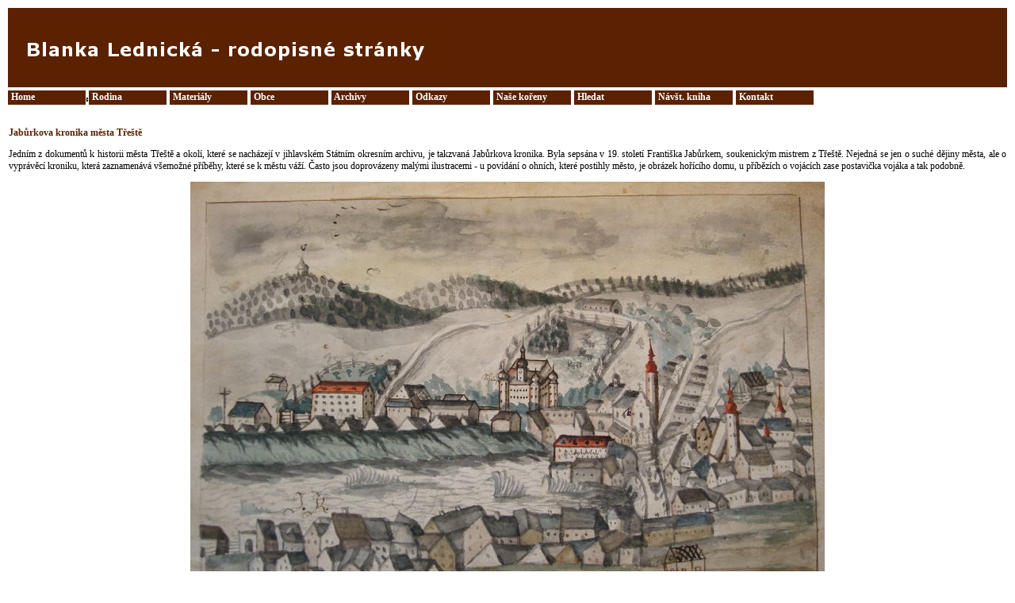

--- FILE ---
content_type: text/html
request_url: http://rodokmen.nase-koreny.cz/kroniky/jaburek.htm
body_size: 20083
content:
<html>
<head>
<title>Blanka Lednická - genealogické stránky - Jabůrkova kronika</title>
<meta http-equiv="content-type" content="text/html; charset=windows-1250">
<meta name="keywords" content="blanka, lednicka, genealogie, rodokmen, jabůrek, kronika, třešť, historie">
  <link rel="stylesheet" type="text/css" href="../styl.css">
</head>

<body>
  <script language="JavaScript" src="../menu.js" type="text/javascript"></script>
<table class="tabulky1" width="100%">
<tr>
    <td width="100%" height="100px" bgcolor="#5A2202"><img src="../nadpis.gif" alt="Nadpis"></td>
</tr>
<tr>
<td>
<A HREF="http://counter.cnw.cz/" TARGET=_parent><IMG SRC="http://counter.cnw.cz/invisible.cgi?claricia&on" ALT="[CNW:Counter]" BORDER=0></A><SCRIPT type="text/javascript">
<!--
document.write("<A href=\"http://counter.cnw.cz\" target=\"_parent\"><IMG src=\"http://counter.cnw.cz/trackit.cgi?claricia&t5&" + escape(top.document.referrer) + "\" alt=\"CNW:Tracker\" border=\"0\" width=\"1\" height=\"1\"></A>");
// -->
</SCRIPT><br><br>
        <p> 
        <h2>Jabůrkova kronika města Třeště</h2>
        <p align="justify">Jedním z dokumentů k historii města Třeště a okolí, které se nacházejí v jihlavském Státním okresním archivu, je takzvaná Jabůrkova kronika. Byla sepsána v 19. století Františka Jabůrkem, soukenickým mistrem z Třeště. Nejedná se jen o suché dějiny města, ale o vyprávěcí kroniku, která zaznamenává všemožné příběhy, které se k městu váží. Často jsou doprovázeny malými ilustracemi - u povídání o ohních, které postihly město, je obrázek hořícího domu, u příbězích o vojácích zase postavička vojáka a tak podobně. </p>
        <p align="center"><img src="../images/jaburek/uvodni.jpg" width="800" height="540"><br>
Úvodní ilustrace Jabůrkovy kroniky - Třešť v době vzniku kroniky </p>
        <p align="justify">          Jabůrkovu kroniku jsem získala díky Petru Valenovi, který ji nafotil v jihlavském SOkA. Zde chci postupně zveřejnit přepis a překlad do současné češtiny, protože přeci jen je tehdejší čeština pro dnešního čtenáře poněkud méně stravitelná. Začnu zmíněným povídáním o ohních, které mi přijde jako poměrně zajímavé. </p>
        <p align="justify">Pro všechny zápisy měl pan Jabůrek vždy svědky - někdy jednoho, ale většinou dva, zpravidla velmi důvěryhodné. Faráře, kaplany, městské radní a další významné osobnosti. V některých zápisech, hlavně církevních, je uvádí, někde, hlavně ve &quot;světských&quot; záznamech, nikoli.</p>
        <p><strong></strong>Kapitoly: </p>
        <table width="100%" border="0" class="tabulky1">
          <tr>
            <td width="50%"><ul>
              <li> <a href="#uvod">Úvod</a></li>
              <li> <a href="#stromy">O stromech a porostlinách zemských</a> (str.
                1)</li>
              <li><a href="#pokrteni_zidu">O pokřtění Židů</a> (str. 3) </li>
              <li><a href="#birmovani">O biřmování</a> (str. 7) </li>
              <li><a href="#jihlava">Zpráva o městě Jihlavě a cokoli se v ní
                  přihodilo</a> (str. 11) </li>
              <li><a href="#vrchnost">Poznamenání vrchnostenského rodu</a> (str.
                19) </li>
              <li><a href="#vrchsprava">O vrchnostenských správcích v Třešti</a> (str.
                25) </li>
              <li><a href="#jablka27">Vsuvka o zemských jablkách</a> (str. 27) </li>
              <li><a href="#ruzne28">Různé poznámky</a> (str. 28) </li>
              <li><a href="#hromobiti">O hromobití v Třešti</a> (str. 31) </li>
              <li><a href="#obnovamanz">V 50ti letech obnovení manželstva</a> (str.
                35) </li>
              <li><a href="#povetri">O velikém povětří</a> (str. 39) </li>
              <li><font color="#FF0000">nové</font> <a href="#jihlava2">Zpráva o městě Jihlavě II</a> (str. 43)</li>
              <li><font color="#FF0000">nové</font> <a href="#morjihlava">O moru v Jihlavě</a> (str. 45)</li>
              <li><font color="#FF0000">nové</font> <a href="#pristupnost">O přístupnosti a smrti císařů</a> (str. 47)</li>
              <li>Památka o vojnách (str. 49)</li>
            </ul></td>
            <td width="50%"><ul>
              <li><a href="#ohne_trest">O ohních v Třešti</a> (str. 55) </li>
              <li><a href="#ohne_vesnice">O ohních vesnic </a>(str. 63) </li>
              <li>O ohních v cizích městech (str. 65)</li>
              <li>O vystavění mnohých míst (str. 68C)</li>
              <li>O vystavení z gruntu nových domů (str. 69)</li>
              <li>Správa chrámu S. Martina (str. 79)</li>
              <li>Správa chrámu S. Panny Kateřiny (str. 83)</li>
              <li>O primicích třešťských synů k duchovenstvu (str. 95)</li>
              <li><a href="#drahota">O drahých letech</a> (str. 97) </li>
              <li>O křížích a od koho založený (str. 102)</li>
              <li>O svátečních památkách (str. 107)</li>
              <li>Přístupnost farářů a kaplanů (str. 113)</li>
              <li>O příhodné smrti člověka (str. 123)</li>
              <li>O nemocech lidí (str. 132)</li>
              <li>Verschiedene gewichte und masse - O různých vahách a mírách
                (str. 134)</li>
            </ul></td>
          </tr>
        </table>        <p><a name="uvod"></a></p>        
        <hr>
        <h3 class="ukazky"><strong>Úvod</strong></h3>
        <p align="justify">Kniha letopisův pro upamatování minulých příběhů v městečku
		  našem Třešti.</p>
		<p align="justify">Tyto pamětihodné spisové zaznamenal takž, jak v pravdě se kdy
		  bylo stalo, Franc Jabůrek, mistr soukenický. I kdokoliv tuto knihu
		  dále podosáhne, může i každý takové pamětihodné příběhy, jakž v pravdě
		  jest, dále psáti. </p>
		<p align="justify">Dle numer a jiných znamení v listech vše k vynalezení jest. </p>
		<p align="justify">Shledáno z mnohých letopisův a sepsáno roku 1800. </p>
		<p align="justify"><em>Poznámka na straně II: </em></p>
		<p align="justify">		  Před tím ohněm tak jest bylo městečko
		  naše Třešť a před mnoho lety bylo velmi malé, jenž z Batelova mši svatou
		  vždy druhou neděli kněz sloužiti sem přišel, v těch letech byli mezi
		  křesťany židi
		  bytem, a v domě pod No. 116 neb Jabůrkovým, on byl kovář, byla škola
		  židovská, za zámkem byla ohraděná obora pro zvěř, také tam mnoho danělek
		  a srnců
		  bylo, i jeleni, nad oborou byla panská ovčírna, z té ovčírny jsou některé
		  chalupy postavené, věžka také bývala nad rathausem a tam byl šturmovní
		  zvonek. A v domě pod No. 20 byla také věžka od bývalých pánů Vancaláků
		  založená a také tak svůj byt měli. A v mnohých letech židé do hedné
		  ulice všichni v 14 dnech přestěhováni být museli, tak vinopalna byl
		  jest dům Říhy Jabůrka, kováře, musel zhandlován býti, jenž pod No.
		  116 jest. A léta 1790 též v tom domě u Ondřeje Jabůrka normálská škola,
	  1 klas pro křesťanské žáky 32 let byla.                                                                                                                                                                                                                                                                                                                                                                                                                                                                                                                                                                                                                                                                                                                                                                                                                                                                                                                                                                                                                                        </p>
		<p align="justify">Antonín Krechler, učitel. A spomocní Johan Tutter byl z Kamenice
		  rodem. </p>
		<p align="justify">Léta Páně jenž pan páter Lokvenz do Vilánce se dostal a jiného
		  kapucína sem jsme dostali. </p>
		<p align="justify"><em>Poznámka na straně IV:</em></p>
		<p align="justify">Léta Páně 1808 d. 22 Máje mezi pátou a šestou hodinou ráno,
		  jenž u Stonařova až k Dlouhé Brtnici z oblaků mnoho kamení spadlo,
		  po 1 N těžký, některé ale menší a některé ale přes jednu N těžký byly.
		  Trefilo se to jest v tom roce, jenž byl svátek Nanebevstoupení Páně. <br>
	  Tomáš Stejskal, farář                                                                                                                                                                                                                                                                                                                                                                                                                                                                                                                                                                                                                                                                                                                                                                                                                                                                                                                                                                                                                                       </p>
		<p align="justify">Léta P. 1686 zůstávali mezi křestany promíchané, tak ale v
		  tomto roku v 14 dnech ve vykázané ulici všichni byli. Vinopalna byl
		  dům kováře Jabůrka a dostal za něj jiný dům, jest pod No. 116 a byla
		  to škola židovská. A za času hospodáře Ondřeje Jabůrka, kováře, v roku
	  1788 škola, jenž normální nastala pro první klas a byla tam 18 let.<br>
	  Anton Krechler, učitel, on byl druhý klas učil ve škole proti hornímu kostelu,
	  Johan Tuter spomocník v domě Jabůrkovým učil. <br>
	  Kryštof Amler, farář</p>
		<p align="left"><a name="stromy"></a></p>
		<hr>
	  <h3 class="ukazky"><strong>O stromách a porostlinách zemských</strong> (str. 1)</h3>
	  <p align="justify">Léta Páně 1826, jenž se začali všudy cesty kamením dláždit, a stromy okolo
	    nich sázet. <br>
	    Franc Procházka, primas</p>
	  <p align="justify">Léta P. 1823 21. Aprille co u panského dvora jsou topolový stromy sázený<br>
    Jan First, vrchní                                                                                                                                                                                                                                                                                                                                                                                                                                                                                                                                                                                                                                                                                                                                                                                                                                                                                                                                                                                                                                       </p>
	  <p align="justify">Také o zrostu zemských jablek<br>
	    Léta P. 1560, jenž prvně semeno pošlo z nalezeného světa, od prostředního
	      moře a léta 1717 hiberští františkáni to semeno prvně do Prahy přinesli,
	      a u kláštera v zahradě je zaseli, a tak odtud dále do našich zemí se
	      zemské jablka rozmáhat počaly. A léta P. 1751 jenž prvně jabka v Třešti
	      pomalu sázet počali. Za vrchního správce byl Boháč příjmením, za jeho
	      panování i on sám to semeno k sázení na panském gruntě u Třeště uvedl
	      a od toho času jsou počati jabka zde.</p>
	  <p align="justify">Léta P. 1814 jsou 3 lípy u farské stodoly zasázeny za bývalého faráře Tomáše
	    Stejskala a ty topolový stromy jsou zasázený roku 1821 za bývalého faráře
	    Antonína Charváta.</p>
	  <p align="justify">(str. 2) Léta P. 1835 žita hojnost a velmi pěkný a ostatně všeho méně i zemských jablek málo a malý. 1 m. žita bylo prvně za 4 zl. 15 kr. / 4 zl. / 3 zl. 30 kr., pak za 3 zl a za 2 zl. 30 kr. i za 2 zl. v šejnových peněžích. Zdeť byly žně toho roku 9 dní před svatým Jakubem, však v mletí zle, byli lidé sobě doma zordnovati museli. </p>
	  <p align="justify">1836, dce 6. Augusti začali žně v našem položení, 10 dní před Nanebevzetím P.M., ten svátek se trefil v pondělí. V tom roce bylo všeho hojnost, 1 míra žita za 1 zl. 30 kr. až do 2 zl. 30 kr. nejdražší oves za 1 zl. 15 kr., zemská jablka 48 kr. 7 d. 8 lotů chleba za 15 kr. </p>
	  <a name="pokrteni_zidu"></a>
	  <hr>
	  <h3 class="ukazky">O pokřtění Židů (str. 3) </h3>
	  <p align="justify">Léta P. 1810, dne 9. března 1 židovský voják jakož na svátek svatých Cerhy a Stradioti od bývalýho faráře pokřtěn byl. <br>
	    Tomáš Stejskal, farář
</p>
	  <p align="justify">Léta pak 1828, d. 28. Septembri jakož na den Svatého Václava, jenž se v neděli trefilo, tak jistý vinopal s celou svou familií, totož žena, 3 dospělé děti pokřtěni byli. Byl ale v Třešti vinopalníkem,i také toho času pivovar v pachtu držel, on sobě jméno dal Jan.<br>
	    Kostelníci 2, totiž: Vít Rott a Mates Rubiš<br>
	    Anton Charvát, děkan<br>
	    1. kaplan, P. Franz Tomandl<br>
	    2. kaplan, P. Václav Divíšek </p>
	  <p><a name="birmovani"></a>
      </p>
		<hr>
        <h3 class="ukazky">O biřmování (str. 7) </h3>
        <p align="justify"> Léta Páně 1796 dne 30. září, kdy třeští farníci museli do Rančířova k biřmování jít. Za časů pana biskupa Lokenpaura (pozn. BV: jedná se o brněnského biskupa Lachenbauera, který zastával biskupský post v letech 1787-1799) a našeho faráře Kryštofa Amlera a kaplana Vincenta Šturma, který tam s nimi byl. Toho času byli v Třešti 2 kaplani:<br>
      páter Tadeáš Loska, z Prostějova rodem</p>
        <p align="justify">Léta Páně 1803 dne 12. července přijel do Třeště brněnský pan biskup Vincencius, ale nebiřmoval.<br>
          Tomáš Stejskal, farář<br>
      páter Teodor, kaplan </p>
        <p align="justify">A léta 1808 dne 9. května, jenž Vincencius pan biskup zase přijel, tehdy ale na žádost rodičů jen 9 dítek obiřmoval.<br>
          Tomás Stejskal, farář<br>
      František Mališer, kaplan </p>
        <p align="justify">Léta páně 1818 dne 23. července přijel pan biskup Václav Urban. A ten zde vše obecně biřmoval, a také jedno dítě křtil, rodič toho dítěte Václav Diviš, soukeník. <br>
          Farář Antonín Charvát <br>
      Kaplan František Tomandl </p>
        <p align="justify">(str. 8) Léta Páně 1827 dne 14. července v 9 hodin ráno, což se trefilo na sobotu, opět přijel pan biskup Václav Urban podruhé do Třeště a farníci batelovští také do Třeště k biřmování přijít muselo. A na druhý den, v neděli o 7 hodinách odsloužil M.S. (pozn. BV: mši svatou) a do Urbanova odejel. Ten pan biskup neměl ddlouhého panování. Zemřel dne 26. května 1831 (pozn. BV: je otázkou, co považoval pan Jabůrek za &quot;dlouhé panování&quot; - biskup Václav Urban, rytíř Stuffler, strávil na pozici biskupa 14 let, od roku 1817 do roku 1831). <br>
          Antonín Charvát děkanem v Třešti <br>
          2 kaplani - první P. František Tomandl, druhý Jan Paleček<br>
      kostelníci Wít Rott a Mates Rubiš</p>
        <p align="justify">Léta Páně 1833 dne 24. srpna museli třeští farníci k biřmování do Urbanova jít. Za panování Františka biskupa brněnského, protože tehdy bylo v Urbanově děkanství. <br>
          V Třešti za faráře Jan Paleček<br>
      a 2 kaplani 1. Jan Kliment, 2. Jiří Dondáček</p>
        <p align="justify">(str. 9) 
          Léta Páně 1836 dne 16. června, jenž se trefilo ve čtvrtek o 7 hodinách večer, a v pátek měl mši svatou a potom bývalý farář Jan Paleček měl kázání, a pak biskup sedě na sesli a poslouchal jeho, tento pan biskup František Antonín jmenovaný přijel prvně do zámku a tam oblečen byl a pak s velkým procesím šel do farního kostela a dal s velebnou svatostí požehnání. A po tom kázání biřmoval, a navečer bylo požehnání ve farním kostele a odtud hned za vedlo se procesí do dolního kostela a také tam bylo požehnání. A z toho kostel d školy židovské a odkud sednul do kočáru a do Růžené odjel. Toho času v Růžené býval pan farář František Tomandl, rodák třešťský.</p>
        <p align="justify">A za času v Třešti bývalého pana faráře Jan Paleček. A dva kaplani, první Jan Klimenc, druhý páter Antonín Lokvenc. Tři kostelníci, 1. Vít Rott, 2. Hanousek, 3. Jiří Klechler. Učitel Jan Doubrava.</p>
        <p align="justify">(str. 10)<br>
          Léta 1845 dne 15. června, jenž bylo v neděli, jenž pan biskup od Batelova do Třeště biřmovat přijel, jménem Anton Ernest hrabě a kanovník olomoucký, biskup brněnský.<br>
          Václav Nováček, farář<br>
          2 kaplani<br>
          1 Antonín Lokvenc<br>
          2 Jiřík Emanuel<br>
          2 kostelníci Jiří Krechler, František Hanousek </p>
		  <a name="jihlava"></a>
		  <hr>
		  <h3 class="ukazky">Zpráva o městě Jihlavě 
	      a cokoli se v ní přihodilo (str. 11) </h3>
		  <p align="justify">Jenž se psalo po narození K.P. 799 let, jakž božskou prozřetelností a předivným způsobem, což k pamětihodné ku pamatování jest. A to sic tímto způsobem, bydlel jeden hrnčíř v lese, jenž na starém kopci se nazývá, neb tehdáž v tom mistě i také jenže Město nyní jest, byly lesové, tak jednoho času jel jistý kupec z Vídně a pozdě na noc, i uslyšel zpěv kohouta, tehdy po hlase přijel na koni rejtarsky, až k té malé hrnčířově chaloupce, i žádal kupec, by mu přes tu noc toho koně i jeho přechovati mohl. Chudobný hrnčíř praví: můj milý pane, moje chaloupka malá je, jesliže vám to tak za dobré bude u mojí krávy toho koně dáti, by kor v lese státi nemusel. Nadtím kupec spokojen byl, a žádal ještě malý něco k večeři, že chce dobře vše zaplatiti, odpověděl hrnčíř jiného nic nemám, jedině trochu piva a sejra, též domácího chleba, jenž kupec se všim tím spokojen byl. Pak počali spolu v mnohých věcí svého obchodu rozmlouvati, tento ubohý hrnčíř stěžuje sobě na své řemeslo, že na tom místě zdeť (str. 12) již víc než půl léta nemůže žádné nádobí udělati, jenž se mi všechno rozleje a rozsype, tak že mnoho střepin okolo chaloupky všudy bylo, i žádal sobě kupec viděti, i také jako by tomu drobet rozuměl i vyžádal také sobě pár kousků vzíti a pravil, že já to mému bratru v Praze ukážu, neb já jedu ho do Prahy navštíviti, odpověděl hrnčíř: mohou sobě třebas pár fůr těch vyházených střepů vzíti. Tehdy kupec na druhý den ráno hrnčířovi od přeležení večeře zaplatil a odsud k Praze odejel. Když tehdy do Prahy přijel a svému bratrovi tyto střepiny ukázal, jako by i on tomu trochu rozuměl, i také nechal hned u zlata šmelcírů prohlídnouti, což jemu za to dobré stříbro uznáno bylo, i nemeškali tito 2 bratři, spolu k hrnčířovi se zas odebrati, tu když k hrnčířovi přijeli, tak žádali sobě tu pec viděti, což jim mile dovoleno bylo. A pravili, že tu pec chtějí rozbourati a jinou lepší vystavěti, tu když bourati počali, tak ve všech těch rozpuklinách jako ruku tlusté kusy slitého dobrého stříbra (str. 13) všude dosti bylo, takže napotom skrz více vyhledávání a božskou pomocí mnoho stříbra, též i perkverk (<em>důl, pozn. BL</em>) ku pomoci i mnoho havířů na tom místě hned založeno bylo. A tu od toho času skrze toto božské předřízení toto město Ihlava se stavěti počalo. A tomu chdému hrnčířovi se všechno dvojnásobně zzaplatilo. </p>
		  <table width="100%"  border="0" class="tabulky1">
            <tr>
              <td><p align="justify">A tak tehdy skrze božské požehnání začali prvně kostelíček pod jménem S. Jana stavěti na potom pomali od toho roku 799 město stavěti se počalo, kter až do dnešního dne stojí. </p>
                <p align="justify">Léta P. 1506 jest ta velká věž se stavěti začala a jenž v roce vystavěna byla, také zednický mistr při tým do smrti zabil. A léta 1543 jakož 43 letech mědi pokryta byla. A léta 1560 jakož v 17 letech teprv ta pozlacená býně s makovicí tam dala, jeden mistr tesařský jménem Mates ji tam dal. Léta 1508 jenže se brána u Matky Boží v ulici stavěti počala. A léta 1510 tak se to předměstí u Matky Boží stavěti počalo, a to hned první dům na pravé straně, jenž z města deme, a ten vystavěl jistý jmenovaný Simon Weber a ten byl pláteník. A léta 1628 založil hrabě Magnis kapucínský řád a klášter. </p>
                <p align="justify">Léta P. 1787 jenž kapucíni z kláštera Jihlavy vypověděni byly. Za Josefa Císaře 2ho.<br>
                  Pozn. pod čarou: jenž tam byli 159 let, prv tam založeni byli od hraběte Magnus v tomto roku 1628. </p>
                <p align="justify">Léta P. 1503 jest ten velký zvon v Jihlavě u Sv. Jakuba jakož na den Sv. Michala Archanděla nový ulitý. A na den všech Svatých prvě s ním zvoněno bylo, i také na druhý den jistá možná paní Hans Spitzerin Paderin jmenovaná, na proti platu vyžádala sobě eště při živobytí s tím zvonem hraní vyzvonit, kterážto mezi dveři seděla a svoje hraní zvonit poslouchala. A poněvač ta P. Paderova Susana se menovala, tak také ten zvon pod tím jménem Susana křtěný jest. Ten zvon váží 115 centů, v jeho materiálu jest mnoho 8mi lotového stříbra, 1 lot za 30 kr. počítán a šacován byl, ten zvon koštoval se všim všudy jak s pověšením 198720 zl. Ten zvonař byl z Prahy. </p>
                <p align="justify">A na tom zvoně jsou tito slova v německém jazyku takto: <br>
  Gottes reich seyn gerechtigneit, <br>
  man suchen soll zu jedenzeit,<br>
  weil mann anderst selig werden,<br>
  dann unser Thuns ist nicht auf Erden.<br>
  (str. 15) Darum dass werk mit des Rath Gunst<br>
  Dadurch die Gemeinde zu Gottes Ehr<br>
  zuberuffen, und keiner lehr,<br>
  gemacht aus Meisters Prolly Kunst.</p>
                <p align="justify">Léta P. 1825 dne 19. máje přišel jistý mistr zednický jménem Janoušek z Tábora, kterýžto ve vysokosti něco pracovati může se ohlásil, tak s ním ujednáno bylo ty 2 věže zvomítati a tu báně s makovicí spraviti, což on tak jak zde vypodoben jest učinil dne 21. máje jest to dolů po žebříkách šťastně svundal. A dne 2. augusti jakož na den Porcinculi (<em>svátek Panny Marie Andělské, 2. srpna; pozn. BL</em>) jenž v outerý se trefilo, v tom roce tak odpoledne tam se 2mi tovaryši, on ale nejvýše tu báni s makovicí šťastně zasadil, a tak se postavil a 7krát celému městu zdraví připíjel, a pak od makovice po provaze se na zem spustil a ty věže bez lešení po žebříkách vypucoval a obílil. </p>
                <p align="justify">(str. 16) Léta P. 1546 d. 6. Augusti, jenž trefilo v pátek, tak mnoho kobylek přiletělo k Jihlavě, takže se až slunce zatmělo, tak na žitech i na ostatním vším hroznou škodu udělaly, neb kde připadly, všeckno do gruntu vyžraly. </p>
                <p align="justify">Léta P. 1728, jenž přišel do Třeště až z Říma jistý poustevník ménem Pavel Polák, a bydlel v zahradě, která byla Plunarova, a jméno ta do dnešního dne má Poustevna. </p>
              </td>
              <td><img src="../images/jaburek/vez_jihlava.jpg" width="168" height="500"></td>
            </tr>
          </table>		  
		  <p align="justify">Léta P. 1788 26. Augusti jenž šibenice a planýře katěny byli za Josefa Císaře II. </p>
		  <p align="justify">Léta 1812 jenž nastaly platy z řemesel a z handlu, a ze sedně to roku 1819: z jedný sednice 2 dvacítníky stříbra za rok za Císaře Františka I. </p>
		  <p align="justify">Lépa P. 1784 přestalo se zvonit proti mračnům. <br>
		    farář Kryštof Amler </p>
		  <p align="justify">(str. 17) Léta P. 1380 jenž jest vymyšlen střelný prach, od jednoho pátera františkána, jménem Berdhold Schwartz.</p>
		  <p align="justify">Léta P. 1446 co vymyšleno jest truk inpreský (tisk) od Janna Kutenberka. </p>
		  <p align="justify">Léta P. 1825 jenž mašiny na kramplování (<em>česání; pozn. BL</em>) a přadení vlny v Třešti nastaly, a to prvně Karel Prošinger M. soukenický v jeho bytu pod N. 271 a pak napořád se více zmáhaly.</p>
		  <p align="justify">Léta P. 1783 d. 27 Februari jenž přijel do Vídně 1 Marokán, kterýžto až za Tureckou zemí bytu byl, jel po moři rok a 7 dní a přines našemu Císaři celé zlaté sedlo. </p>
		  <p align="justify">Léta P. 1836 dne 1. Juni jenž v domě Karla Schumpetra prvně Nová Apatika byla, apatikář z Brna první, Franz Pottinger. </p>
		  <p align="justify">(str. 18) Léta P. 1827 jenž byl první pernikář sem přijatý z Počátek jménem Ferdinand Skalla. <br>
		    Jan Fürst, vrchním</p>
		  <p align="justify">Léta Páně 1845, dne 19. Septembri, jenž bylo v pátek, o 7 hodinách večer jenž od Telče skrze Třešť projel princ František Karel, bratr Císaře Ferdinanda I. na rynku koně vekslovali a do Jihlavy jel, bylo 10 kočárů. Za panování pana barona Ferdinanda von Sternbach. <br>
		    Ernest Diebel, Inspektor<br>
		    Václav Nováček, farář<br>
	      Jakub Kneisl, primas</p>
		  <p align="justify">Byly 3 brány: na hamru, u + u obecních sejpek, a u Salavic na hranicích </p>
		  <a name="vrchnost"></a>
		  <hr>		  <h3 class="ukazky">Poznamenání vrchnostenského rodu (str. 19) </h3>
		  <p align="justify">Léta P. 1550, jenž zde v městečku našim byli 3 rytířové jménem Wangaligi (<em>Vencelíci</em>), neb Vrchovišť, páni Třeště a Včelnice. A od nich koupil Hebruchstein (<em>Herbertstein</em>) toto naše Třešťské panství.</p>
		  <p align="justify">Tento jejich Excelenc hrabě Herbuchstein svůj první počátek od jednoho selského koláře pod titulem má. A léta P. 1714 jest zámek nově vystavěn. A před zámkém o je 1716. </p>
		  <p align="justify">Správa také v perkwerku a téhož pana hraběte, jenž perkverk držel, totiž léta Páně 1761 nechal přiležité místa stavěti, totiž u nového mlejna šmelcovnu, a až ve 8mi letech teprv mnoho havířů držel a rudu kopat nechal, a to bylo nedaleko vsi Jezdovi, a to sice léta 1769. A skrze 20 let havíři pracovali, to jest až do roku 1789, ale málo získali. Ten Excelenc pan hrabě jakožto držitel perkverku byl narozen léta 1727, dne 25. Januarii; a skrze perkverk plundroval lesy, ale o patero panství přišel (<em>pozn. BL: řeč je o Josefu Janu Nepomuckém z Herbersteinu, který třešťské panství ujal v roce 1753 po svých strýcích Karlu Josefu a Františku Antonínu z Herbersteinu</em>).</p>
		  <p align="justify">A P. hraběnka Marina Philipina, narozena dne 23. Januari roku 1732 a dne 24. Decembri roku 1824 zemřela, měla věku svého 92 ůet, nyní v jehož Ex. hraběte famili, totiž <br>
	      1. Pfilip, narozený dne 1. Novembri 1752 a dne 10. Novembri roku 1803 Pánu zesnul, měl věku 51 let. <br>
	      (str. 20) 2. Josef, narozen
dne	13.	Novembri 1757. Ten obdržel panství Třešť a Landstein, za jeho panování byly dvory a ovčíny zas držený, v Hodicích nechal ovčín z gruntu nový vystavět a na Žumberce, a tak nazvaný Ottů dvůr, přiměl tyto statky 1819, d. 21. Oct. a léta P. 1816, d. 31. března usnul v Pánu, ten měl věku svého 59 let, tělo jeho z Vídně na Landstein přivezeno a pohřbeno bylo, ten neměl dlouhého panování, též i paní hraběnka Aloisie, kterážto pocházela z panství Jeníkov P. H. Kolowrat, kterážto 8 let vdovou byla. A léta P. 1823 d. 17. Decembri, též v Pánu usnula, a tělo její z Třeště na Landstein odvezeno a pohřběno bylo, pozůstal jediný hraběcí syn pod jménem Otto a více žádných dědiců nebylo. O tom dále správa.<br>
3. Karel, narozen d. 29. Septembri 1763, zem. 1837 d. 17. Aprili. <br>
4. Leopold, narozen d. 19. Augusti 1765, zem. 1837 d. 17. Aprili.<br>
5. Antonina, narozena d. 6. Novembri 1766.<br>
6. Kaytana, narozena d. 22. Maje 1768.<br>
7. Ernestus, narozen d. 4. Decembri 1771.<br>
8. Jan, narozen d. 8. Octobri 1774. </p>
		  <p align="justify">Správa mladého P. hraběte Otty<br>
		    Léta P. 1811 d. 24. Decembri narozen jest Otto a léta 1831 dne 17. Septembri zemř. na choleru. Ten měl věku 19 let a 9 měsícův, zemřel ve Vídni. A mrtvý v hodině do šlachty a (str. 21) nyní celá a docela familie von Herbustein jest vymřela, neb skrz celých 13 let toto naše panství bez pana opuštěno bylo, a o sice až</p>
		  <p align="justify">Obdržel tyto statky Třešť a Landstein jeho milost pan baron Ferdinand von Sternbach léta Páně 1844 d. 14. Juni jen on prvně do Třeště přijel, kterýžto ale s velkou slávou a přívětivostí přivítán byl, byl jest pán mládí 23 let věku jeho a svobodný. On pro památku jeho prvně všem školním dítkám některým po jednom dukátě a mnohým po 3 dvacetníků a ostatně všem dítkám a chudým vesrkze po 1 dvacetníku daroval, tak od toho času jest on naším pánem zde. <br>
		    Jan Tiebel, vrchní<br>
		    Jakob Kneisl, primátor<br>
		    Jan Paleček, farář<br>
		    Karel Blumschein, rychtář a poletní komisař<br>
		    2 kaplati, 1. Anton Lokvenc, 2. Emanuel Jiřík, rodem z Třebíče<br>
		    Toho léta kostelníci Jiří Krechler, mlynář Franc Hanousek, panský dráb Karl Schwartz</p>
		  <p align="justify">Nyní co jeho panování se řídit počalo, a to sic prvně dal od vrchu věže na zámku d. 4. Sept. 1844 novou makovici a magnet přidati. A d. 31. Aug. též na věž farního kostel u S.M. ten dávatel byl z Brna sem na to odeslán.<br>
		    Jan Paleček, farář<br>
		    2 kaplani 1. Anton Lokvenc, 2. Jiřík Emanuel třebíčský rodem<br>
		    2 kostelníci 1. Jiří Krechler a 2. Franc Hanousek<br>
		    v tom roce byl krchov o jedné polovici přistavěný</p>
		  <p align="justify">(str. 22) Léta 1845 d. 8. Aprille vstoupil prvně sobě zasnoubený v stav manželský milost pan baron Ferdinand von Sternach a až dne 3. Julli v noci se svou paní do Třeště po první přijel. Jméno paní hraběnky je Kabrhelka.<br>
		    Nyní kdy jenž pana barona dědicové zrození byli, totiž léta 1846 d. 26. Marce první syn Leopold Maria Ferdinand Johan, paní hraběnky její otec jest kmotrem a paní tetka ta jest kmotrou, v zámku křtěni od bývalého faráře Václava Nováčka. <br>
		    Ernestus Diebel, inspector<br>
		    Jakob Kneisl, primas<br>
		    Karel Švorc, dráb</p>
		  <p align="justify">Také tendle pan Baron Sternbach byl několik let v třešťský obci burgmeistrem, od roku 1859, kdežto se sám z toho ouřadování poděkoval. </p>
		  <p align="justify">Roku 1859 dne 27ho března zesnula v Pánu hůra jmenovaná milost paní Baronka Gabriela v. Sternbach ve Vídni, dovezena do Starého Města a tak do krypty pochována byla. <br>
		    Georg Niederögger, toho času správce v Třešti<br>
		    Václav Nováček, farář
</p>
		  <a name="vrchsprava"></a><br>
		  <hr>		  <h3 class="ukazky">O vrchnostenských správcích v Třešti (str. 25)</h3>
		  <p>Kolik od roku 1730tého vrchních neb správcův</p>
		  <table width="40%"  border="0" class="tabulky1" style="margin-left : 50px">
            <tr>
              <td width="18%">1730</td>
              <td width="82%">1. Pavel Strumeir </td>
            </tr>
            <tr>
              <td>1738</td>
              <td>2. Elinger </td>
            </tr>
            <tr>
              <td>&nbsp;</td>
              <td>3. Ferdinand Weisenpek </td>
            </tr>
            <tr>
              <td>1764</td>
              <td>4. Hlavatý Václav </td>
            </tr>
            <tr>
              <td>&nbsp;</td>
              <td>5. Mallek</td>
            </tr>
            <tr>
              <td>&nbsp;</td>
              <td>6. Bohač; za něj přišli zemský japka prvně </td>
            </tr>
            <tr>
              <td>&nbsp;</td>
              <td>7. Meir </td>
            </tr>
            <tr>
              <td>&nbsp;</td>
              <td>8. Klück </td>
            </tr>
            <tr>
              <td>&nbsp;</td>
              <td>9. Josef Weisenpöck </td>
            </tr>
            <tr>
              <td>&nbsp;</td>
              <td>10. Hubo </td>
            </tr>
            <tr>
              <td>&nbsp;</td>
              <td>11. Anton Pollak </td>
            </tr>
            <tr>
              <td>&nbsp;</td>
              <td>12. Jan Meidl </td>
            </tr>
            <tr>
              <td>&nbsp;</td>
              <td>13. Matinides </td>
            </tr>
            <tr>
              <td>&nbsp;</td>
              <td>14. zas Meidl </td>
            </tr>
            <tr>
              <td>1790</td>
              <td>15. Jan Andrdle</td>
            </tr>
            <tr>
              <td>1801</td>
              <td>16. Jan Belte </td>
            </tr>
            <tr>
              <td>1805</td>
              <td>17. Josef Schmidlaur; za něj byli Francouzi zde, který zde dne 30. Augusti roku 1806 zemřeli </td>
            </tr>
            <tr>
              <td>1806</td>
              <td>18. Franc Fišer; za něj nastal Landwer </td>
            </tr>
            <tr>
              <td>1814</td>
              <td>19. Franc Kobrc; i zde dne 19. března 1821 zemřel </td>
            </tr>
            <tr>
              <td>1821</td>
              <td>20. Jan First; A. 1827. dne 15. Juny odjel do Vídně a tam zemřel </td>
            </tr>
            <tr>
              <td>1828</td>
              <td>21. d. 16. Juli Franc Proche, Čech </td>
            </tr>
            <tr>
              <td>1835</td>
              <td>22. dne 14. April Ernestus Tiebel</td>
            </tr>
            <tr>
              <td colspan="2">&nbsp;</td>
            </tr>
            <tr>
              <td colspan="2">1698 Johann Adam Pirner, rodem z Binhau </td>
            </tr>
            <tr>
              <td colspan="2">23. a poslední vrchní byl Karl Schindelka a v konstituci roku 1848, když ouřadové vrchnostenský vyzdviženy byly, dostal se k cís. okresu do Stembergu za komissara </td>
            </tr>
          </table>		  
		  <strong><a name="jablka27"></a><br>
		  </strong>
		  <hr>		  <h3 class="ukazky">Vsuvka o zemských jablách (str. 27)</h3>
		  <p>Léta P. 1846 všudy mnoho zemských jablek schnilých bylo, jenž se klidit měly, i všeho se málo urodilo. <br>
		    I také toho léta nechal Pan Baron na předních pouštích za Jegerhausem pod mnoho měr lesa zkáceti a pole prvně zřídili. </p>
		  <p>Ernest Diebel, Inspektor<br>
		    Kunizel Jakob, Primátor<br>
		    toho času byl myslivec tam Václav Patcel</p>
		  <a name="ruzne28"></a><br>
		  <hr>		  <h3 class="ukazky">Různé poznámky (str. 28) </h3>
		  <p>O mesionalích<br>
	      Léta P. 1760, jenž mesionali po světe rozesláni byli, za královny Marie Terezie. </p>
		  <p>Léta 1782 d. 18 Januari jenž Kláštery vypověděný byli. To od Josefa císaře 2ho, bylo jen v Moravě 83 klášterů a zůstao jich jen 36. </p>
		  <p>Léta P. 1767, jenž byl veliký pad hovězího dobytka.</p>
		  <p>Léta P. 1829  pominul plat z hlav, jenž z každé osobní hlavy 30 kr. stříbra dáti se muselo. A potom nastal Axis za císaře Františka I. </p>
		  <p>Léta P. 1829 bylo povolený, že smí každý sůl prodávat, předtím nesměl žádný, jen který byl k tomu privilírován. </p>
		  <p>(str. 29) O paddu hovězáho i menšího dobytka. Léta Páně 1767 vůkol i zde všechen hovězí dobytek vyhynul. </p>
		  <p>Léta P. 1836 též po žních počal velký pad hovězího dobytka býti. </p>
		  <a name="hromobiti"></a>
		  <hr>		  <h3 class="ukazky"><strong>O hromobití v Třešti (str. 31)</strong></h3>
		  <p align="justify">Léta P. 1828 dne 20. Juli mezi 9. a 10. hodinou večer, jenž uhodilo do školy židovské, a tam mnoho střížtek ve vazbě naštípal a ve střeše dír vyrážel, však ale nic nezapálil. <br>
		    I také do domu pod No. 177, jenž u Jana Schumpetera, do horního okna okolo olova do sednice a kamna rozvalil a prej pryč do dolní síně a štrast roztlučené malty ve stropě po sobě zanechal, v té noci 6krát uhodilo, ale nikde nic nezapálil. </p>
		  <p align="justify">Léta P. 1830 dne 4. Augusti po půlnoci mezi 1. a 2. hodinou, jenž uhodilo do kostela S. Kateřiny podle okna na kruchtu a u stropu díru skrze zeď vyrazil, kus střechy šindelů dolů srazil, a na věži mezi zvony a pak jeden roh střechy na věži od + až dolů vyrazil, ale nic nezapálil.<br>
	      Anton Charvát, fic děkan</p>
		  <p align="justify">(str. 32) Léta P. 1840 v Julli tak jedno krásné město Vasarheli řečené v Uhrách skrze 2 dni převeliké bouření velikého větri a neustálého blesku a hromobití, věže a kostely, též domy se bouraly, co ostalo, to vše hromovým ohněm spáleno bylo a mnoho lidí k pobití a ku topení přišlo. V jedný velký kasárně přes 400 vojáků k zabití přišlo, v druhý kasárně 92 vojáků zabito, a na vekým place spadl nárožní dům, tam 17 mužů a 5 ženských zabito bylo, a v ostatních ulicích přes 200 lidů mrtvých bylo, též vůkol mnoho všeho dobytka k potopení a zabití přišlo, neb při tom takové vody také byly, že okem přehlídnouti žádný nemohl, tak tam vše naopak obráceno a skaženo bylo. (celý odstavec přeškrtnut)</p>
		  <p align="justify">Nad Jegerhausem u lesa zůstával, měl tam malou chaloupky Andres Vyletěl, ten pálil panské uhlí, což k Berkwerku zapotřebné bylo, a napotom dále nechal tam loch kopat a velkou kolnu pro muziku a ten uhlíř tam zůstával a pivo šenkoval, též i také on sám na dudy hrával neb tam každý svátek a v nedělí množství lidu pro kratochvíli tam svůj veselý špacír měli obzvlášť svobodní lidé. To vše Pan Hrabě sám svým nákladem zřídit nechal to roku 1793. <br>
		    Josef Herbichstein<br>
		    Jan Andrdle vrchním toho léta byl </p>
		  <a name="obnovamanz"></a><br>
		  <hr>		  <h3 class="ukazky">V 50ti letech obnovení manželstva (str. 35) </h3>
		  <p align="justify">Léta P. 1780 d. 15. Octobri Karel Liška. <br>
		    Kryštof Amler, farář</p>
		  <p align="justify">Léta P. 1819 d. 26. Decembris jakož na den S. Štěpána u S. Kateřiny, jenž tam slavnost držena bylo pro památku obdržení 3. duchovního k tomu kostelu, tak při té slavnosti byl po 2. kopulírovaný Martin Tomandl, kterýž serbusem byl při P. Obci.<br>
		    Anton Charvát, faráž</p>
		  <p align="justify">Léta P. 1822 d. 27. Octobru Václav Liška, mistr pekařský, kopulírován byl od hufmistra neb kněze hraběcího. Za času pana děkana Anton Charváta.</p>
		  <p align="justify">Léta P. 1828 d. 4. Máje v pouti S. Kateřiny v tom chrámu P. 3 mužové najednou, totiž Šimon Krejcárek, valchar, a Pavel Toman a Josef Suchý.<br>
	      Anton Charvát, děkan</p>
		  <p align="justify">Léta P. 1828 d. 8. Septembri jakož na den Narození P. Marie obnovil tuto svátost Josef Bauman, v tom roce byl přestupní rok a svátek P.M. v pondělí.<br>
		    Anton Charvát, děkan</p>
		  <p align="justify">Léta Páně 1848, jenž padli rabaty a desátky.</p>
		  <p align="justify">L. 1856 drželi po druhé t.j. 50leté obnovení stavu manželkého, právě při primici v.p. M. Landra: Hronek, obývatel Třeštský, a Hron, obývatel Jezovský. V krátkém čase odebrali se všickni na věčnost. <br>
		    V Třešti dne 23. září 1859.<br>
		    J. Karel Bačák, študující
</p>
		  <a name="povetri"></a><br>
		  <hr>		  <h3 class="ukazky">O velikém povětří (str. 39) </h3>
		  <p align="justify">Léta P. 1774 d. 20. Juny, jenž se strhlo veliké povětří a krupobytí, tak že bralo střechy z domů, a obilí na polích do gruntu potlouklo i po dolní straně v Třešti všechny okna vytlouklo.</p>
		  <p align="justify">Léta P. 1817 d. 5. July v 5. hodinách na večír, jenž se trefilo v sobotu před letním jarmarkem v Třešti, strhlo se veliké povětří, tak že ze zámku i z horního kostela velký kusy střechy vzalo, a nad kadleckou loukou veliký kus lesa z gruntu vyvrátil, ten tak veliký nebyl, jen pár minut, ale mnoho škody nadělal. V tom roce byla veliká drahota. 1 míra zemských jablek 11 zl.<br>
		    Franc Kobrc vrchním</p>
		  <p align="justify">Léta . 1781 d. 5. Juny jenž takové povětří bylo, že domy podebrao a pryč voda vzala v Rakousích u Rosauch a v Čechách tak jako by nebe odevřeno byo a lidu se mnoho potopilo a voda pryč zanesla, neb se to k soudnému dni připodobnělo. </p>
		  <p align="justify">Léta P. 1811 jenž takového způsobu 1 hvězda byla (nakreslena kometa).<br>
		    Roku 1858 též taková hvězda svítila na toho způsobu, že měla ty paprsky vzhůru. </p>
		  <p align="justify">(str. 40) Léta P. 1784 bylo zapovězeno zvonit proti mračnům. Kryštof Amler, farář</p>
		  <p align="justify">Léta P. 1771 d. 20. Juny jenž napadlo na 1 čtvrt vejše sněhu, jenž žita květli. </p>
		  <p align="justify">Léta P. 1808 d. 22. Máje mezi 5. a 6. hodinou ráno, jenž se trefilo na den vstoupení Páně, jenž u Stonařova a u Dlouhé Brtnice najednou mnoho kamení z oblaků dolů spadlo, tak že jeden ten kámen 1 libru i 2 libry, též i 3 libry i také některý eště více vážil. <br>
		    Tomáš Stejskal, farář</p>
		  <p align="justify">Léta P. 1830 d. 22. Juny od poledne jenž spustil veliký lijavec a krupobití, tak že po dolní straně a u obouch kostelů, ale jen po jedné straně všechny okna roztlouklo, v polích ale jen některé obilí, jak straf šel, potlouklo, nejvíc v sudích loukách neb pod vrškem, toho času žita odkvětlý už byly, svatího Jana Křt. v tom roce se trefilo ve čtvrtek. <br>
    Andreas Pittaur, primas                                                                                                                                                                                                                                                                                                                                                                                                                                                                                                                                                                                                                                                                                                                                                                                                                                                                                                                                                                                                                                      </p>
		  <a name="jihlava2" id="jihlava2"></a><br>
          <hr>
          <h3 class="ukazky">Zpráva o městě Jihlavě (str. 43) </h3>
          <p align="justify">Jak se psalo od Narození P. našeho Ježíše K. 799
            let, počalo se město stavěti a nejprvnějc kostelíček S. Jana I německy
            Johanneshügel. </p>
          <p align="justify">Léta P. 1506 počala se horní věž u sv. Jakuba stavěti,
            a v jednom roce vystavěna byla, a zednický mistr ten se přitom zabil,
            a až v 43 letech mědí pokryta byla. </p>
          <p align="justify">A léta P. 1563 jakož na den S. Michala archanděla
            jest ten velký zvon ulitý pod jménem Zuzana. A váží 115 centů a v
            ňom jest mnoho 8lotového stříbra, jeden lot koštoval 30 krejcarů,
            tak s přelitím a se vším všudy ten zvon koštoval 198720 f. Ten zvonař
            byl z Prahy. </p>
          <a name="morjihlava" id="morjihlava"></a><br>
          <hr>
          <h3 class="ukazky">O moru v Jihlavě (str. 45) </h3>
          <p align="justify">Léta P. 1483 tak že v jednom dnu 40 i 50 zemřelo,
            vší sumu zemřelých 4000.</p>
          <p align="justify">Léta P. 1507 i v tom okršleku 1200 lidu morem vymřelo. </p>
          <p align="justify">A léta P. 1541, jenž v Jihlavě 8000 lidu morem vymřelo. </p>
          <p align="justify">Léta P. 1574 opět v Jihlavě 3000 vymřelo. </p>
          <p align="justify">Léta P. 1832 také na tu jmenovanou Colera (cholera)
            nemoc 1100 lidu vymřelo po 20ti po 30ti i také mnohý den před 40
            lidí v Jihlavě zemřelo. Ta nemoc i po jiných místech se rozmohla
            i v Třešti v krátkém čase mnoho lidu zemřelo, jakož na noc šel spát,
            do rána mrtvý zůstal. Na to potom byl jeden domek v novodomský ulici
            pro špitál ustanoven, jenž pod No 315 byl. A dva doktoři skrze tuto
            náhlou nemoc všudy ustanoveni byli. </p>
          <a name="pristupnost" id="pristupnost"></a><br>
          <hr>
          <h3 class="ukazky">O přístupnosti a smrtí císařů (str. 47)</h3>
          <p align="justify">Léta P. 1000 jest koruna Uherská, kterou císař korunován
            jest, jest hned od Štěpána krále uherského skrz papeže Silvestra
            vyzdvižena, a váží 9 mark a 6 lotů, a má drahých kamenů 53 a 50 Sapirů
            a 50 hein červených rubínů, 1 ryzí kámen a 388 perlí. </p>
          <p align="justify">Léta P. 1790 d. 20 Februari zesnul v Pánu Josef
            císař II, za jeho panování jezoviti z kláštery byli, též i mnohý
            jinšých řádů klášterníci vypověděný a Bělohrad od Turka vydobit byl. </p>
          <p align="justify">Po smrti Josefa přistoupil Leopold II na císařství
            a to roku 1791 a d. 6 Ochtobru byl v Praze korunován, za jeho nedlouhého
            panování Bělohrad Turkovi z dobré vůle navrácen byl. </p>
          <p align="justify">Po smrti Leopolda přistoupil František I. na císařství,
            za jeho panování byla vojna přes 30 let s Francouzem. Tak nazvaným
            císařem Monapartem. Jeho Milost císař František I narozen d. 12 Februari
              roku 1768 a zemřel roku 1835 dne 2 března z čtvrti na 1 hodinu
            po půlnoci, měl věku svého 67 let a panoval 42 let.</p>
          <p align="justify">Léta P. 1830 d 24 Septembru, jenž korunován byl
             Kronprinz Ferdinand za krále Uherského, v Prešpurku. A roku 1835
            dne 5 března zvolen na císařství. </p>
          <p align="justify">A léta 1836 d. 7 Septembri byl za krále českého
            přijat a korunován. A narozen byl roku 1793 d. 19 Aprille, syn Františka
            císaře, po něm on. </p>
          <p align="justify">Roku 1848 odevzdal jeho cís. vládu Ferdinand jeho
            bratrovi Františkovi Karlovy, co on na svého syna Františka Josefa
            přenesl, a poslední za rakouského císaře utvrzen jest, v jeho panování
            roku 1858 od 1. listopadu byly nové peníze vydaný a jmenovaly se
            nový krejcary a půl nový krejcary, také dvacetníky a zlatníky, a
            nový papírový zlatky a tak dále, také toho času byly banknotky a
            měly cenu v stříbrnejch starejch penězích, nová jednuška platila
            100 nových krejcarů a zlatowa banknotka platila 105 nových krejcarl,
            tak ze začátku dle starých peněz mezi sprostým lidem mnoho čítání
            to způsobilo. </p>
          <a name="ohne_trest"></a>
		  <hr>        <h3 class="ukazky"><strong>O ohních v Třešti </strong>(str. 55)</h3>
        <p align="justify">Léta Páně 1783, dne 29. června, jakož v den svatých apoštolů Petra a Pavla v poledne, jenž hrom zapálil u Jakuba Adámka, jenž v čísle 113 přebývá, kolník a hned zase udeřil po domě a zapálil stodolu, dále ale ten oheň nepřišel, ale přece neustále jen veliké hromobití bylo. Toho času leželi v Třešti vojáci. 17krát uhodilo v Třešti a 18krát v lese a veliký lijavec byl. </p>
        <p align="justify">Léta Páně 1790, dne 10. června po 9. hodině večer vyšel oheň ze stodoly z č. 100, domu Ondřeje Musila, mistra soukenického, tak vyhořela celá ta horní strana až celé za Židy té ulice. </p>
        <p align="justify">Léta Páně 1811, dne 3. srpna večer v 7 hodin, jenž do stodoly domu č. 109 Matěje Trojana neb Hejdy hrom uhodil a také hned zapálil, tak že v tom pořadí 9 stodol, již toho roku žitem a ječmenem naplněný, zapálil a také v tom roce byla nová stříkačka obecní a prvně k tomu ohni potřebována. Jenž v tom roku se to stalo v sobotu. </p>
        <p align="justify">A léta 1842 gest panská stříkačka nová. </p>
        <p align="justify">(str. 56) 
        Léta Páně 1819, dne 28. května v poledne, jenž vyšel oheň ze stodoly Pavla Zahradníka neb domu šafářova po č. 89, jenž vyhořela po 2hé ta horní strana a k batelovské cestě, jenž se trefilo ten pátek před svatodušními svátky. Toho roku byla 1 míra žita za 2 zlaté šajnu, neb 16 grošů stříbrných peněz. </p>
        <p align="justify">Léta Páně 1824, dne 4. února v poledne, jenž vyšel oheň ze stodoly domu č. 16 od Jiříka Diviše a vyhořelo č. 18 i s přináležejícími stodolami, též i dolní kostel se chytil, ale tehdy uhájen byl. Toho roku byl svátek očišťování Panny Marie (dnes svátek Uvedení Páně do chrámu - pozn. BV) v pondělí i vystaveno to sousedstvo, za kterých se to neštěstí stalo. A později v tom roce uvidíme, jak ostatně se stalo, to smutné sousedstvo, a to sice od č. 16 do č. 18 č. 1. <br>
          č. 16 Jiřík Diviš, jenž z jeho stodoly ten oheň vyšel<br>
          č. 17 Petr Hilkuka, mistr mydlář, ten byl půlmistrem<br>
          č. 18 Šimon Doležal, mistr krejčovský, a na to stranu 15:<br>
          č. 15 Jan Hink, mistr krejčovský<br>
          č. 14 František Hink, mistr kovářský<br>
          č. 13 Jiřík Kořínek, hospodský<br>
          č. 12 Václav Procházka, mistr soukenický<br>
          č. 11 Karel Plumssein, mistr schonferbrovský<br>
          (str. 57)
          <br>
          č. 10 vdova Tobiáše Suchého, mistra soukenického <br>
          č. 9 Karel Dubský, mistr soukeník <br>
          č. 8 Antonín Krechler, mistr soukeník <br>
          č. 7 Jan Kapun, mistr krejčovský<br>
          č. 6 vdova Karla Krechlara, mistra soukenického <br>
          č. 5 Ondřej Pittaur, mistr ševcovský <br>
          č. 4 Martin Němec, mistr ševcovský <br>
          č. 3 Matej Hauser, sedlák <br>
          č. 2 Jan Pikarovic, kupec, ten byl Rus<br>
          č. 1
Karel Václavek, mistr postřihačský, a zde se oheň skončil a nyní o tom pozdějším ohni zpráva</p>
      <p align="justify">1824<br>
          Nyní ta zpráva o tom velikém ohni v tom roce na podzim, jakož dne 1. října, jenž se trefilo v pátek o půl deváté hodině večer, jenž vyšel oheň z dolní selské ulice ze stodoly Pavla Tomana z domu č. 36 a tehdy ale vyhořelo celé městečko mimo těch 16ti svrchu jmenovaných, však ale dva domy opět vyhořely, totiž č. 17 a č. 18, tak tito dva ubozí dvakrát v tom roce vyhořeli. I dolní kostel, věž, všechno uvnitř i zevnitř, jen ty dva zvony spadly a celé zůstaly. <br>
      Školní dům pod č. 127 u kostela stojící, také hořet počal, ale ten uchráněn byl, nebo nebylo více možno co uchránit, neb v ten den převelmi velký vítr byl, neb ten oheň v okamžení na mnoha místech byl, považmě, že se to k soudnému dni připodobnit mohlo. </p>
        <p align="justify">(str. 58) 
          I také 2 osoby přitom ze světa přišely, totiž mistr sklenářský z č. 119 podle radnice, a jistá židovská žena jménem Hanobrová. Ten sklenář udušen a ta na uhel spálená byla.<br>
          V tom roce byl přestupní rok a popeleční středa byla dne 3. března, a štědrý den byl v pátek, zima ale do 5. ledna nebyla, takže tito ubozí napořád stavěli. Toho času měli tesaři denního platu 45 krejcarů jmenovaných šajnu, jenž vynášelo na stříbře 18 krejcarů neb 6 grošů. Mistr tesař byl Jan Pok a druhý mistr tesař byl Jakub Šenkýř z Jezdovic, který zemřel roku 1829 dne 14. ledna. A zedničtí mistři byli tři, Jiřík Dolák, Lukeš a Bárta Vejvoda z Hodic. </p>
      <p align="justify">Léta Páně 1827, dne 25. března po druhé hodině v noci, jakož na den zvěstování Panny Marie, jenž se trefilo v neděli, tak na třech stranách vyšel ohen a na čtvrtém místě hned udušen v č. 211, jenž v stodole u Františka Nováka, mistra ševcovského v nových chalupých, a u Jana Šplinara č. 204 pumpaře, též ze stodoly oheň vyšel a ten domek a 3 krávy a 1 kůňshořel a vedle Jakuba Svobody domek pod č. 203 a u Františka Roháčka v č. 189 stodola, a na Novodomské ulici 
        (str. 59) 
        u Matěje Kořínka, mistra řeznického ze stodoly domu č. 317 v jedné chvíli najednou oheň vyšel, však ale že nebylo větru, tak dále mimo těchto jmenovaných nevyhořel. Jenž se trefilo po 4. neděli v postě, a Boží hod velikonoční se trefil dne 15. dubna. </p>
        <p align="justify">Léta Páně 1832, dne 11. července v půlčtvrté hodině ráno vyšel oheň ze dvou komínů u pekaře Petra Lišky v č. 320 naproti pivovaru, však ale s pomocí Boha a lidí nic od toho zapáleno nebylo.</p>
        <p align="justify">Léta Páně 1834, dne 22. prosince mezi devátou a desátou hodinou ráno vyšel oheň z komína mezi Židy z domu pod č. -- u Mendle Borka, však ale skrz komínáře Hosefa Bargalina zas udušeno bylo, takže nic nevyhořelo. Stalo se to v pondělí před svátky Vánočními, Štědrý den byl ve středu. </p>
        <p align="justify">(str. 60) 
          Léta Páně 1830, dne 31. srpna o 8 hodinách večer vznikl oheň z domu Františka Zahradníka pod č. 89, neb u šafářů v Telečské ulici, jenž podruhé kolník samotný shořel, a dále nic nepřišlo. <br>
          Svátek
      narození Panny Marie byl ve středu. </p>
        <p align="justify">Léta Páně 1843, dne 22. ledna mezi 9. a 10 hodinou večer, jenž to bylo v neděli, jenž shořela stodola u bývalého hospodáře Pavlíka v č. 20. </p>
        <p align="justify">Roku 1858, 3. května, vnikl oheň v noci u Žida Thierfelda na synagovním, a mimo Žida ještě vyhořely J. Pěnička, kloboučník Zeman a Jakub Tomandl, které čtyři domky po ohni zcela břidlicí pokryty jsou. <br>
          Léta Páně 1858, dne 20. června v neděli vyšel oheň k večeru v Jezdovicích ze stodoly po domě u Matouše Vacka u silnice, ten oheň byl hrozbý neb nebyl k uhašení, vyhořely čtyři domy, maštale, stodoly a jedna chalupa, však ale co nejsmutnější přitom byli, skoro již po skončení toho bouřlivého elementu šel ještě protější soused Krejčí recte Sova k protějšímu sousedu Jiříkovi Musilovi (Schönkepaul), kterého to neštěstí potkalo, (str. 61) ještě něco ochránit, nešťastně obruba byla u studně shořená, on padl do ní a zabil se. Ostalo po něm mimo ženy osm nezaopatřených dítek. </p>
        <a name="ohne_vesnice"></a>
        <hr>        <h3 class="ukazky"><strong>O ohních vesnic</strong> (str. 63)</h3>
        <p align="justify">Léta Páně 1763 jenž hořelo dům Ambrožů v Hodicích.</p>
        <p align="justify">Léta 1819, dne 16. března po půlnoci, jenž se trefilo tu noc po třešťském postním jarmarku v Bukové, vyšel oheň z domu č. 11 u Topinků, tak 4 domy vyhořely. </p>
        <p align="justify">Léta Páně 1822, dne 17. června, jenž v Rácově vyšel oheň od kováře a tak 5 domů a 10 chalup vyhořelo. </p>
        <p align="justify">Léta Páně 1825 jenž vyhořel mlejn v Třeštici. </p>
        <p align="justify">Léta Páně 1826, dne 27. srpna v noci na pondělek v německé vsi Suché, jenž jeden dům pod č. 7 a jedna stodola vyhořela, toho domu ten samý hospodář byl rychtářem toho léta jménem Tomáš Schmidt. </p>
        <p align="justify">Léta Páně 1823, dne 20. listopadu o půlnoci, jenž v Čenkově jeden dům jménem Průšů pod č. -- vyhořel. </p>
        <a name="drahota"></a>
        <hr>        <h3 class="ukazky"><strong>O drahých letech </strong>(str. 97)</h3>
        <p align="justify">Léta Páně 1771, dne 28. května vystoupilo žito přes 5 zlatých malá míra a nebylo k dostání, tak velký hlad povstal, takže lněné hlávky mezi otruby a záboj míchali a tak jedli, i kůru z olše a seno vařili, i to jedli. Takže po mnohých místech lidé se katěli i mřeli. </p>
        <p align="justify">Léta Páně 1811 jedna míra žita za 60 zlatých to je v tom čase, jenž šly bankocetle, a dne 1. března najednou byl 1 zlatý jen za 12 šajnů. </p>
        <p align="justify">Léta Páně 1817 byla jedna míra žita za 28 i za 30 zlatých, jedna čtvrť chlebové mouky za 5 zlatých 30 krejcarů i za 6 zlatých, jedna míra zemských jablek za 9 zlatých i za 10 zlatých neb jeden mejtník za 36 krejcarů a málo k dostání byly, neb ten rok před tímto se málo urodily. <br>
          Jedna míra hrachu za 36 zlatých, mejtník za 2 zlaté i 2 zlaté 18 krejcarů. Jedna míra jáhel za 40 zlatých, 41, 42 i 43 zlatých, jeden žejdlík za 17 krejcarů i 20 nebo 21 krejcarů. Jeden žejdlík ovesné mouky za 30, 33 i za 36 krejcarů, neb v tom roce lidé moc ovsa snědli. <br>
          Jedna 
        míra ječmene za 16 zlatých, i za 20, 22 nebo 24 zlatých. <br>
        Sedm věrdunků chleba za 1 zlatý, komisní lábl 1 zlatý 16 krejcarů, jeden fimt? hovězího masa za 25 krejcarů. <br>
        Jeden máz piva za 22 krejcarů. Po žních oblacinělo všechno. </p>
        <p align="justify">(str. 98)
          Léta Páně 1835 bylo žito za 6 zlatých a 7 zlatých i za 8 zlatých, jedna míra ječmene za 6 zlatých i za 7 zlatých 30 krejcarů. Míra ovsa za 5 zlatých, hrách 11 zlatých, míra zemských jablek za 3 zlaté 15. <br>
          1 libra hovězího masa za 17 krejcarů i za 18. <br>
          Jedna holba piva za 6 krejcarů. <br>
          Jeden žejdlík ordinální kořalky za 8 krejcarů. <br>
          Jeden mejtník bílé mouky za 36 krejcarů. <br>
          Jeden žejdlík jáhel za 6 krejcarů i za 7 a 1/4. <br>
          1 libra másla za jeden zlatý. <br>
          Lábl komisního chleba za 17 krejcarů i 18 i 20 krejcarů. <br>
          Dvě libry a 16 ... pekařského chleba za 15 krejcarů, to ale v šajnovních penězích. <br>
      Žejdlík hrachu za 7 2/4 krejcaru, v tom roce kór zle v mletí bylo neb žádná voda nebyla. Napotom v tom roce žita všude hojně se urodilo, jenž po žních bylo dost žita za 3 i 2 zlaté. </p>
        <p align="justify">V roce 1853 stála míra bramboru 5 i také 6 zlatých a nebylo jich ani k dostání. </p>
        <p>&nbsp;</p>
        <p align="center">&nbsp;</p></td>
</tr>
</table>
</body>
</html>

--- FILE ---
content_type: text/css
request_url: http://rodokmen.nase-koreny.cz/styl.css
body_size: 539
content:
.lowText { text-align: left;text-decoration: none; color: #FFFFFF; font: 12px Tahoma;  text-align: left;}
.highText { text-align: left; text-decoration: none; color: #FFFFFF; font: 12px Tahoma;  text-align: left;}
.mainButtons { text-align: left;
text-decoration: none;
color: #FFFFFF;
font: 12px verdana;
font-weight: bold;
}
.itemBorder { border: none; }
.itemBorderBlank { border: 1px solid #CCCCDD; }
.itemBorderButton { border: 1px solid #ffffff; }
body
{
	font-family : Verdana;
	font-size : 12px;
	color : #000000;
	margin : 8px;
	padding : 0px;
}
table.tabulky1
{
	font-size : 12px;
}
table.tabulky2
{
	font-size : 12px;
	border:  1px solid #6a6a6a;
	border-collapse : collapse;
}
table.tabulky2 td
{
	font-size : 12px;
	border:  1px solid #e3e3e3;
}
table.tabulky_stromy
{
	font-size : 10px;
	border:  1px solid #e3e3e3;
	border-collapse : collapse;
}
.tabulka_border 
{	
	border:  1px solid #6a6a6a;
	font-size : 12px;
}
table.border
{
	border: 1px solid #6a6a6a;
	font-size: 12px;
}
A
{
	color : #666666;
	text-decoration : underline;
}
A:LINK
{
	color : #000000;
	background-color : transparent;
	text-decoration : underline;
}
A:VISITED
{
	color : #666666;
	background-color : transparent;
	text-decoration : underline;
}
a img
{
border : solid black 2px;
}
h2
{
margin: 0px;
border: 0px;
padding: 0px;
font-size: 12px;
font-weight: bold;
color: #5A2202;
}
p.index
{
margin-top : 0px;
}
h1
{
font-size: 14px;
font-weight: bold;
color: #5A2202;
}
h3.ukazky
{
font-size: 12px;
font-weight: bold;
text-align: center;
}
h3
{
font-size: 12px;
font-weight: bold;
}
.new
{
color : #FF0000;
}
.stromy
{
font-size: 12px;
font-weight: bold;
}
a.research
{
color : white;
}

--- FILE ---
content_type: application/javascript
request_url: http://rodokmen.nase-koreny.cz/menu.js
body_size: 8030
content:
var isDOM=document.getElementById?1:0;
var isIE=document.all?1:0;
var isNS4=navigator.appName=='Netscape'&&!isDOM?1:0;
var isIE4=isIE&&!isDOM?1:0;
var isOp=window.opera?1:0;
var isDyn=isDOM||isIE||isNS4;

function getRef(id, par)
{
 par=!par?document:(par.navigator?par.document:par);
 return (isIE ? par.all[id] :
  (isDOM ? (par.getElementById?par:par.ownerDocument).getElementById(id) :
  (isNS4 ? par.layers[id] : null)));
}

function getSty(id, par)
{
 var r=getRef(id, par);
 return r?(isNS4?r:r.style):null;
}

if (!window.LayerObj) var LayerObj = new Function('id', 'par',
 'this.ref=getRef(id, par); this.sty=getSty(id, par); return this');
function getLyr(id, par) { return new LayerObj(id, par) }

function LyrFn(fn, fc)
{
 LayerObj.prototype[fn] = new Function('var a=arguments,p=a[0],px=isNS4||isOp?0:"px"; ' +
  'with (this) { '+fc+' }');
}
LyrFn('x','if (!isNaN(p)) sty.left=p+px; else return parseInt(sty.left)');
LyrFn('y','if (!isNaN(p)) sty.top=p+px; else return parseInt(sty.top)');
LyrFn('vis','sty.visibility=p');
LyrFn('bgColor','if (isNS4) sty.bgColor=p?p:null; ' +
 'else sty.background=p?p:"transparent"');
LyrFn('bgImage','if (isNS4) sty.background.src=p?p:null; ' +
 'else sty.background=p?"url("+p+")":"transparent"');
LyrFn('clip','if (isNS4) with(sty.clip){left=a[0];top=a[1];right=a[2];bottom=a[3]} ' +
 'else sty.clip="rect("+a[1]+"px "+a[2]+"px "+a[3]+"px "+a[0]+"px)" ');
LyrFn('write','if (isNS4) with (ref.document){write(p);close()} else ref.innerHTML=p');
LyrFn('alpha','var f=ref.filters,d=(p==null); if (f) {' +
 'if (!d&&sty.filter.indexOf("alpha")==-1) sty.filter+=" alpha(opacity="+p+")"; ' +
 'else if (f.length&&f.alpha) with(f.alpha){if(d)enabled=false;else{opacity=p;enabled=true}} }' +
 'else if (isDOM) sty.MozOpacity=d?"":p+"%"');

function setLyr(lVis, docW, par)
{
 if (!setLyr.seq) setLyr.seq=0;
 if (!docW) docW=0;
 var obj = (!par ? (isNS4 ? window : document.body) :
  (!isNS4 && par.navigator ? par.document.body : par));
 var IA='insertAdjacentHTML', AC='appendChild', newID='_js_layer_'+setLyr.seq++;

 if (obj[IA]) obj[IA]('beforeEnd', '<div id="'+newID+'" style="position:absolute"></div>');
 else if (obj[AC])
 {
  var newL=document.createElement('div');
  obj[AC](newL); newL.id=newID; newL.style.position='absolute';
 }
 else if (isNS4)
 {
  var newL=new Layer(docW, obj);
  newID=newL.id;
 }

 var lObj=getLyr(newID, par);
 with (lObj) if (ref) { vis(lVis); x(0); y(0); sty.width=docW+(isNS4?0:'px') }
 return lObj;
}

var CSSmode=document.compatMode;
CSSmode=(CSSmode&&CSSmode.indexOf('CSS')!=-1)||isDOM&&!isIE||isOp?1:0;

if (!window.page) var page = { win: window, minW: 0, minH: 0, MS: isIE&&!isOp,
 db: CSSmode?'documentElement':'body' }

page.winW=function()
 { with (this) return Math.max(minW, MS?win.document[db].clientWidth:win.innerWidth) }
page.winH=function()
 { with (this) return Math.max(minH, MS?win.document[db].clientHeight:win.innerHeight) }

page.scrollX=function()
 { with (this) return MS?win.document[db].scrollLeft:win.pageXOffset }
page.scrollY=function()
 { with (this) return MS?win.document[db].scrollTop:win.pageYOffset }

function popOver(mN, iN) { with (this)
{
 clearTimeout(hideTimer);
 overM = mN;
 overI = iN;
 if (iN && this.onmouseover) onmouseover(mN, iN);

 litOld = litNow;
 litNow = new Array();
 var litM = mN, litI = iN;
 while(1)
 {
  litNow[litM] = litI;
  if (litM == 'root') break;
  litI = menu[litM][0].parentItem;
  litM = menu[litM][0].parentMenu;
 }

 var same = true;
 for (var z in menu) if (litNow[z] != litOld[z]) same = false;
 if (same) return;

 clearTimeout(showTimer);

 for (thisM in menu) with (menu[thisM][0])
 {
  if (!lyr) continue;

  litI = litNow[thisM];
  oldI = litOld[thisM];

  if (litI && (litI != oldI)) changeCol(thisM, litI, true);

  if (oldI && (oldI != litI)) changeCol(thisM, oldI, false);

  if (litI && !visNow && (thisM != 'root'))
  {
   showMenu(thisM);
   visNow = true;
  }

  if (isNaN(litI) && visNow)
  {
   hideMenu(thisM);
   visNow = false;
  }
 }

 nextMenu = '';
 if ((menu[mN][iN].type == 'sm:') && !menu[mN][0].subsOnClick)
 {
  var targ = menu[mN][iN].href, lyrM = menu[mN][0].lyr;

  var showStr = 'with ('+myName+') { menu.'+targ+'[0].visNow = true; ' +
   'position("'+targ+'"); showMenu("'+targ+'") }';
  nextMenu = targ;
  if (showDelay) showTimer = setTimeout(showStr, showDelay);
  else eval(showStr);
 }
}}

function popOut(mN, iN) { with (this)
{
 if ((mN != overM) || (iN != overI)) return;

 if (this.onmouseout) onmouseout(mN, iN);

 var thisI = menu[mN][iN];

 if (thisI.href != nextMenu)
 {
  clearTimeout(showTimer);
  nextMenu = '';
 }

 if (hideDelay)
 {
  var delay = ((mN == 'root') && (thisI.type != 'sm:')) ? 50 : hideDelay;
  hideTimer = setTimeout(myName + '.over("root", 0)', delay);
 }

 overM = 'root';
 overI = 0;
}}

function popClick(mN, iN) { with (this)
{
 if (this.onclick) onclick(mN, iN);

 var thisI = menu[mN][iN], hideM = true;

 with (thisI) switch (type)
 {
  case 'sm:':
  {
   if (menu[overM][0].subsOnClick)
   {
    menu[href][0].visNow = true;
    position(href);
    showMenu(href);
    hideM = false;
   }
   break;
  }
  case 'js:': { eval(href); break }
  case '': type = 'window';
  default: if (href) eval(type + '.location.href = "' + href + '"');
 }

 if (hideM) over('root', 0);
}}

function popChangeCol(mN, iN, isOver) { with (this.menu[mN][iN])
{
 if (!lyr || !lyr.ref) return;

 var col = isOver?overCol:outCol;
 var bgFn = (col.indexOf('.')==-1) ? 'bgColor' : 'bgImage';
 if (isNS4) lyr[bgFn](col);

 if ((overClass != outClass) || (outBorder != overBorder)) with (lyr)
 {
  if (isNS4) write(this.getHTML(mN, iN, isOver));
  else
  {
   ref.className = (isOver ? overBorder : outBorder);
   var chl = (isDOM ? ref.childNodes : ref.children)
   if (chl) for (var i = 0; i < chl.length; i++) chl[i].className = isOver?overClass:outClass;
  }
 }

 if (!isNS4) lyr[bgFn](col);

 if (outAlpha != overAlpha) lyr.alpha(isOver ? overAlpha : outAlpha);
}}

function popPosition(posMN) { with (this)
{
 for (mN in menu)
 {
  if (posMN && (posMN != mN)) continue;
  with (menu[mN][0])
  {
   if (!lyr || !lyr.ref || !visNow) continue;

   var pM, pI, newX = eval(offX), newY = eval(offY);
   if (mN != 'root')
   {
    pM = menu[parentMenu];
    pI = pM[parentItem].lyr;
    if (!pI) continue;
   }

   var eP = eval(par);
   var pW = (eP && eP.navigator ? eP : window);

   with (pW.page) var sX=scrollX(), wX=sX+winW(), sY=scrollY(), wY=winH()+sY;
   wX = isNaN(wX)||!wX ? 9999 : wX;
   wY = isNaN(wY)||!wY ? 9999 : wY;

   if (pM && typeof(offX)=='number') newX = Math.max(sX,
    Math.min(newX+pM[0].lyr.x()+pI.x(), wX-menuW-(isIE?5:20)));
   if (pM && typeof(offY)=='number') newY = Math.max(sY,
    Math.min(newY+pM[0].lyr.y()+pI.y(), wY-menuH-(isIE?5:20)));

   lyr.x(newX);
   lyr.y(newY);
  }
 }
}}

function addProps(obj, data, names, addNull)
{
 for (var i = 0; i < names.length; i++) if(i < data.length || addNull) obj[names[i]] = data[i];
}

function ItemStyle()
{
 var names = ['len', 'spacing', 'popInd', 'popPos', 'pad', 'outCol', 'overCol', 'outClass',
  'overClass', 'outBorder', 'overBorder', 'outAlpha', 'overAlpha', 'normCursor', 'nullCursor'];
 addProps(this, arguments, names, true);
}


function popStartMenu(mName) { with (this)
{
 if (!menu[mName]) { menu[mName] = new Array(); menu[mName][0] = new Object(); }

 actMenu = menu[mName];
 aM = actMenu[0];
 actMenu.length = 1;

 var names = ['isVert', 'isVert', 'offX','offY', 'width', 'itemSty', 'par',
  'parentMenu', 'parentItem', 'visNow', 'oncreate', 'subsOnClick'];
 addProps(aM, arguments, names, true);

 aM.extraHTML = '';
 aM.menuW = aM.menuH = 0;

 if (!aM.lyr) aM.lyr = null;

 if (mName == 'root') menu.root[0].oncreate = new Function('this.visNow=true; ' +
  myName + '.position("root"); this.lyr.vis("visible")');
}}

function popAddItem() { with (this) with (actMenu[0])
{

 var aI = actMenu[actMenu.length] = new Object();

 var names = ['text', 'href', 'type', 'itemSty', 'len', 'spacing', 'popInd', 'popPos',
  'pad', 'outCol', 'overCol', 'outClass', 'overClass', 'outBorder', 'overBorder',
  'outAlpha', 'overAlpha', 'normCursor', 'nullCursor',
  'iX', 'iY', 'iW', 'iH', 'lyr'];
 addProps(aI, arguments, names, true);

 var iSty = (arguments[3] ? arguments[3] : actMenu[0].itemSty);
 for (prop in iSty) if (aI[prop]+'' == 'undefined') aI[prop] = iSty[prop];

 if (aI.outBorder)
 {
  if (isNS4) aI.pad++;
 }

 aI.iW = (isVert ? width : aI.len);
 aI.iH = (isVert ? aI.len : width);

 var lastGap = (actMenu.length > 2) ? actMenu[actMenu.length - 2].spacing : 0;

 var spc = ((actMenu.length > 2) && aI.outBorder ? 1 : 0);

 if (isVert)
 {
  menuH += lastGap - spc;
  aI.iX = 0; aI.iY = menuH;
  menuW = width; menuH += aI.iH;
 }
 else
 {
  menuW += lastGap - spc;
  aI.iX = menuW; aI.iY = 0;
  menuW += aI.iW; menuH = width;
 }

 if (aI.outBorder && CSSmode)
 {
  aI.iW -= 2;
  aI.iH -= 2;
 }
}}

function popGetHTML(mN, iN, isOver) { with (this)
{
 var itemStr = '';
 with (menu[mN][iN])
 {
  var textClass = (isOver ? overClass : outClass);

  if ((type == 'sm:') && popInd)
  {
   if (isNS4) itemStr += '<layer class="' + textClass + '" left="'+ ((popPos+iW)%iW) +
    '" top="' + pad + '" height="' + (iH-2*pad) + '">' + popInd + '</layer>';
   else itemStr += '<div class="' + textClass + '" style="position: absolute; left: ' +
    ((popPos+iW)%iW) + 'px; top: ' + pad + 'px; height: ' + (iH-2*pad) + 'px">' + popInd + '</div>';
  }

  if (isNS4) itemStr += (outBorder ? '<span class="' + (isOver?overBorder:outBorder) +
   '"><spacer type="block" width="' + (iW-8) + '" height="' + (iH-8) + '"></span>' : '') +
   '<layer left="' + pad + '" top="' + pad + '" width="' + (iW-2*pad) + '" height="' +
   (iH-2*pad) + '"><a class="' + textClass + '" href="#" ' +
   'onClick="return false" onMouseOver="status=\'\'; ' + myName + '.over(\'' + mN + '\',' +
   iN + '); return true">' + text + '</a></layer>';

  else itemStr += '<div class="' + textClass + '" style="position: absolute; left: ' + pad +
   'px; top: ' + pad + 'px; width: ' + (iW-2*pad) + 'px; height: ' + (iH-2*pad) + 'px">' +
   text + '</div>';
 }
 return itemStr;
}}

function popUpdate(docWrite, upMN) { with (this)
{
 if (!isDyn) return;

 for (mN in menu) with (menu[mN][0])
 {
  if (upMN && (upMN != mN)) continue;

  var str = '';

  for (var iN = 1; iN < menu[mN].length; iN++) with (menu[mN][iN])
  {
   var itemID = myName + '_' + mN + '_' + iN;

   var targM = menu[href];
   if (targM && (type == 'sm:'))
   {
    targM[0].parentMenu = mN;
    targM[0].parentItem = iN;
   }

   var isImg = (outCol.indexOf('.') != -1) ? true : false;

   if (!isIE && normCursor=='hand') normCursor = 'pointer';

   if (isDOM || isIE4)
   {
    str += '<div id="' + itemID + '" ' + (outBorder ? 'class="'+outBorder+'" ' : '') +
     'style="position: absolute; left: ' + iX + 'px; top: ' + iY + 'px; width: ' + iW +
     'px; height: ' + iH + 'px; z-index: 1000; background: ' + (isImg?'url('+outCol+')':outCol) +
     ((typeof(outAlpha)=='number') ? '; filter: alpha(opacity='+ outAlpha + '); -moz-opacity: ' +
      (outAlpha/100) : '') +
     '; cursor: ' + ((type!='sm:' && href) ? normCursor : nullCursor) + '" ';
   }
   else if (isNS4)
   {
    str += '<layer id="' + itemID + '" left="' + iX + '" top="' + iY + '" width="' +
     iW + '" height="' + iH + '" z-index="1000" ' +
     (outCol ? (isImg ? 'background="' : 'bgcolor="') + outCol + '" ' : '');
   }

   var evtMN = '(\'' + mN + '\',' + iN + ')"';
   str += 'onMouseOver="' + myName + '.over' + evtMN +
     ' onMouseOut="' + myName + '.out' + evtMN +
     ' onClick="' + myName + '.click' + evtMN + '>' +
     getHTML(mN, iN, false) + (isNS4 ? '</layer>' : '</div>');

  }

  var eP = eval(par);

  setTimeout(myName + '.setupRef(' + docWrite + ', "' + mN + '")', 50);

  var mVis = visNow ? 'visible' : 'hidden';

  if (docWrite)
  {
   var targFr = (eP && eP.navigator ? eP : window);
   targFr.document.write('<div id="' + myName + '_' + mN + '_Div" style="position: absolute; ' +
    'visibility: ' + mVis + '; left: 0px; top: 0px; width: ' + (menuW+2) + 'px; height: ' +
    (menuH+2) + 'px; z-index: 1000">' + str + extraHTML + '</div>');
  }
  else
  {
   if (!lyr || !lyr.ref) lyr = setLyr(mVis, menuW, eP);
   else if (isIE4) setTimeout(myName + '.menu.' + mN + '[0].lyr.sty.width=' + (menuW+2), 50);

   with (lyr) { sty.zIndex = 1000; write(str + extraHTML) }
  }

 }
}}

function popSetupRef(docWrite, mN) { with (this) with (menu[mN][0])
{
 if (docWrite || !lyr || !lyr.ref) lyr = getLyr(myName + '_' + mN + '_Div', eval(par));

 for (var i = 1; i < menu[mN].length; i++)
  menu[mN][i].lyr = getLyr(myName + '_' + mN + '_' + i, (isNS4?lyr.ref:eval(par)));

 if (menu[mN][0].oncreate) oncreate();
}}

function PopupMenu(myName)
{
 this.myName = myName;

 this.showTimer = 0;
 this.hideTimer = 0;
 this.showDelay = 0;
 this.hideDelay = 500;
 this.showMenu = '';

 this.menu =  new Array();
 this.litNow = new Array();
 this.litOld = new Array();

 this.overM = 'root';
 this.overI = 0;

 this.actMenu = null;

 this.over = popOver;
 this.out = popOut;
 this.changeCol = popChangeCol;
 this.position = popPosition;
 this.click = popClick;
 this.startMenu = popStartMenu;
 this.addItem = popAddItem;
 this.getHTML = popGetHTML;
 this.update = popUpdate;
 this.setupRef = popSetupRef;

 this.showMenu = new Function('mName', 'this.menu[mName][0].lyr.vis("visible")');
 this.hideMenu = new Function('mName', 'this.menu[mName][0].lyr.vis("hidden")');
}

var hBar = new ItemStyle(63, 3, '', 0, 1, '#5A2202', '#5A2202', 'mainButtons', 'mainButtons', 'itemBorderButton', 'itemBorderButton',
 null, null, 'hand', 'default');

var subM = new ItemStyle(22, -2, '&raquo;', -15, 3, '#5A2202', ' #9C3806', 'lowText', 'highText',
 'itemBorder', 'itemBorder', null, null, 'hand', 'default');

var pMenu = new PopupMenu('pMenu');
with (pMenu)
{


//************************************************ UMÍSTĚNÍ MENU (X = 15; Y = 16);
startMenu('root', false, 9, 113, 20, hBar);

//************************************************ VZOR PRO HORIZONTÁLNÍ ZAROVNÁNÍ NA STŘED
// startMenu('root', false, 'page.winW()/2 - pMenu.menu.root[0].menuW/2+26', 113, 20, hBar); //orig
// startMenu('root', false, 'page.winW()/2 - pMenu.menu.root[0].menuW/2', 113, 20, hBar);


//* SEZNAM POLOŽEK

//*******Hlavní menu
addItem('&nbsp;Home', 'http://rodokmen.nase-koreny.cz', '', hBar, 100);
addItem('&nbsp;Rodina', 'mrody', 'sm:', hBar, 100);
addItem('&nbsp;Materiály', 'mdokumenty', 'sm:', hBar, 100);
addItem('&nbsp;Obce', 'mobce', 'sm:', hBar, 100);
addItem('&nbsp;Archivy', 'marchivy', 'sm:',hBar, 100);
addItem('&nbsp;Odkazy', 'modkazy', 'sm:', hBar, 100);
addItem('&nbsp;Naše kořeny', 'http://www.nase-koreny.cz/', '', hBar, 100);
addItem('&nbsp;Hledat', 'http://rodokmen.nase-koreny.cz/hledat.htm', '', hBar, 100);
addItem('&nbsp;Návšt. kniha', 'http://miniaplikace.blueboard.cz/kniha/m7nn2o3c78xa6dhk4vp7t6dve7vxs3', '', hBar, 100);
addItem('&nbsp;Kontakt', 'mkontakt', 'sm:', hBar, 100);


//*******SubMenu Rodina
startMenu('mrody', true, 1, 23, 135, subM);
addItem('&nbsp;Rodokmeny', 'http://rodokmen.nase-koreny.cz/rodokmeny.htm', '');
addItem('&nbsp;Rody', 'http://rodokmen.nase-koreny.cz/rody.htm', '');
addItem('&nbsp;Osobnosti', 'http://rodokmen.nase-koreny.cz/osobnosti.htm', '');
addItem('&nbsp;Příjmení', 'mprijmeni', 'sm:');
addItem('&nbsp;Zajímavosti z rodiny', 'mzrodiny', 'sm:');
addItem('&nbsp;Galerie', 'mgalerier', 'sm:');

	//**********SubSubMenu mzrodiny
	startMenu('mzrodiny', true, 137, 0, 160, subM);
	addItem('&nbsp;Zprávy z rodiny', 'http://rodokmen.nase-koreny.cz/rodina.htm', '');
	addItem('&nbsp;Devět rodin Musilů', 'http://rodokmen.nase-koreny.cz/rody/musilove.html', '');
	addItem('&nbsp;Větrovcovi z Doubravice', 'http://rodokmen.nase-koreny.cz/obce/doubravice.html', '');
	addItem('&nbsp;Roztroušení Větrovcovi', 'http://rodokmen.nase-koreny.cz/rody/vetrovcovi.htm', '');
	addItem('&nbsp;Větrovcovi z Velké Bukové', 'http://rodokmen.nase-koreny.cz/kroniky/kniharodu_bukova.htm', '');
	addItem('&nbsp;Jak jsem byla na Vysočině', 'http://rodokmen.nase-koreny.cz/rody/vysocina.html', '');
	addItem('&nbsp;Větrovcovi na internetu', 'http://rodokmen.nase-koreny.cz/rody/inet/vetrovec.html', '');

	//**********SubSubMenu Prijmeni
	startMenu('mprijmeni', true, 137, 0, 150, subM);
	addItem('&nbsp;Příjmení', 'http://rodokmen.nase-koreny.cz/prijmeni.htm', '');
	addItem('&nbsp;Strachoňovice 1773-84', 'http://rodokmen.nase-koreny.cz/prijmeni/strach_1773_84.htm', '');
	addItem('&nbsp;Urbanov 1724-42', 'http://rodokmen.nase-koreny.cz/prijmeni/urbanov_1724-42.htm', '');

	//**********SubSubMenu Galerie - rodina
	startMenu('mgalerier', true, 137, 0, 150, subM);
	addItem('&nbsp;Příbuzní', 'http://rodokmen.nase-koreny.cz/pribuzni.htm', '');
	addItem('&nbsp;Předkové', 'http://rodokmen.nase-koreny.cz/predkove.htm', '');
	addItem('&nbsp;Události', 'http://rodokmen.nase-koreny.cz/udalosti.htm', '');


//**********SubMenu Dokumenty
startMenu('mdokumenty', true, 1, 23, 150, subM);
addItem('&nbsp;Dokumenty', 'http://rodokmen.nase-koreny.cz/dokumenty.htm', '');
addItem('&nbsp;Kniha rodů V. Buková', 'http://rodokmen.nase-koreny.cz/vesnice/rakovnicko/vbukova_rody.htm', '');
addItem('&nbsp;Ztráta předků', 'http://rodokmen.nase-koreny.cz/trees/ztrata_predku.htm', '');
addItem('&nbsp;Z tisku', 'http://rodokmen.nase-koreny.cz/tisk.htm', '');
addItem('&nbsp;Matriky', 'mmatriky', 'sm:');
addItem('&nbsp;Soupisy obyvatel', 'http://rodokmen.nase-koreny.cz/vesnice/soupisy.htm', '');
addItem('&nbsp;Lánové rejstříky', 'mlanrej', 'sm:');
addItem('&nbsp;Berní rula', 'mberni', 'sm:');
addItem('&nbsp;Pomůcky', 'mmaterialy', 'sm:');
addItem('&nbsp;Kroniky', 'mkroniky', 'sm:');
addItem('&nbsp;Přepisy gruntovnic', 'http://rodokmen.nase-koreny.cz/gruntovnice.htm', '');

	//**********SubSubMenu Lanoverejstriky
	startMenu('mlanrej', true, 152, 0, 150, subM);
	addItem('&nbsp;Lánový rejstřík Telč', 'http://rodokmen.nase-koreny.cz/vesnice/lr/telc_lr.htm', '');
	addItem('&nbsp;Lánový rejstřík Třešť', 'http://rodokmen.nase-koreny.cz/vesnice/lr/trest_lr.htm', '');

	//**********SubSubMenu Bernirula
	startMenu('mberni', true, 152, 0, 150, subM);
	addItem('&nbsp;Berní rula Nový Rychnov', 'http://rodokmen.nase-koreny.cz/vesnice/br/br_rychnovsko.html', '');

	//**********SubSubMenu Matriky
	startMenu('mmatriky', true, 152, 0, 150, subM);
	addItem('&nbsp;Matriky narozených', 'http://rodokmen.nase-koreny.cz/matriky/narozeni.htm', '');
	addItem('&nbsp;Matriky oddaných', 'http://rodokmen.nase-koreny.cz/matriky/oddani.htm', '');

	//**********SubSubMenu mmaterialy
	startMenu('mmaterialy', true, 152, 0, 160, subM);
	addItem('&nbsp;Kalendář ze 17. století', 'http://rodokmen.nase-koreny.cz/materialy/kalendar_17_st.htm', '');
	addItem('&nbsp;Nejčastější česká jména', 'http://rodokmen.nase-koreny.cz/prijmeni/jmena.htm', '');
	addItem('&nbsp;Svátky světců', 'http://rodokmen.nase-koreny.cz/prijmeni/svetci.htm', '');
	addItem('&nbsp;Křestní jména v matrikách', 'http://rodokmen.nase-koreny.cz/materialy/prepisy_jmen.htm', '');

	//**********SubSubMenu mkroniky
	startMenu('mkroniky', true, 152, 0, 150, subM);
	addItem('&nbsp;Obecní kroniky', 'http://rodokmen.nase-koreny.cz/kroniky.htm', '');
	addItem('&nbsp;Jabůrkova kronika', 'http://rodokmen.nase-koreny.cz/kroniky/jaburek.htm', '');
	addItem('&nbsp;Kronika obce Třešně', 'http://rodokmen.nase-koreny.cz/kroniky/tresne.htm', '');


//**********SubMenu Obce
startMenu('mobce', true, 1, 23, 130, subM);
addItem('&nbsp;Popisy obcí', 'http://rodokmen.nase-koreny.cz/popisy.htm', '');
addItem('&nbsp;Grunty', 'http://rodokmen.nase-koreny.cz/grunty.htm', '');
addItem('&nbsp;Mlýny na Telčsku', 'http://rodokmen.nase-koreny.cz/vesnice/jihlavsko/mlyny/index.htm', '');
addItem('&nbsp;Mapy', 'http://rodokmen.nase-koreny.cz/mapy.htm', '');
addItem('&nbsp;Literatura', 'mliteratura', 'sm:');
addItem('&nbsp;Galerie', 'mgalerieo', 'sm:');

	//**********SubSubMenu mliteratura
	startMenu('mliteratura', true, 132, 0, 150, subM);
	addItem('&nbsp;Místopis', 'http://rodokmen.nase-koreny.cz/mistopis.htm', '');
	addItem('&nbsp;Literatura', 'http://rodokmen.nase-koreny.cz/literatura.htm', '');
	addItem('&nbsp;Mikolášek - Nymbursko', 'http://rodokmen.nase-koreny.cz/obce/mikolasek/nymbursko/obsah.html', '');
	addItem('&nbsp;Tůma - Kolínsko', 'http://rodokmen.nase-koreny.cz/obce/tuma/kolinsko/obsah.html', '');

	//**********SubSubMenu Galerie
	startMenu('mgalerieo', true, 132, 0, 150, subM);
	addItem('&nbsp;Hřbitovy', 'http://rodokmen.nase-koreny.cz/hrbitovy.htm', '');
	addItem('&nbsp;Místa', 'http://rodokmen.nase-koreny.cz/mista.htm', '');
	

//**********SubMenu Archivy
startMenu('marchivy', true, 1, 23, 100, subM);
addItem('&nbsp;Začátečník', 'mzacatecnik', 'sm:');
addItem('&nbsp;Archivy', 'http://rodokmen.nase-koreny.cz/archivy.htm', '');
addItem('&nbsp;Matriky', 'http://rodokmen.nase-koreny.cz/matriky.htm', '');
addItem('&nbsp;Literatura', 'http://rodokmen.nase-koreny.cz/litarch.htm', '');
addItem('&nbsp;Prameny', 'http://rodokmen.nase-koreny.cz/prameny.htm', '');

	//**********SubSubMenu mzacatecnik
	startMenu('mzacatecnik', true, 102, 0, 150, subM);
	addItem('&nbsp;Návod pro začátečníky', 'http://rodokmen.nase-koreny.cz/zacatecnik.htm', '');
	addItem('&nbsp;Co obsahují matriky?', 'http://rodokmen.nase-koreny.cz/matriky/obsah_matrik.htm', '');
	addItem('&nbsp;Procvičení čtení', 'http://rodokmen.nase-koreny.cz/zacatecnik.htm#texty', '');
	addItem('&nbsp;Slovníček pojmů', 'http://rodokmen.nase-koreny.cz/matriky/slovnik.html', '');
	addItem('&nbsp;Jména', 'mjmena', 'sm:');
	addItem('&nbsp;Latinsko-český slovník', 'http://rodokmen.nase-koreny.cz/materialy/la_slovnik.htm', '');
	addItem('&nbsp;Německo-český slovník', 'http://rodokmen.nase-koreny.cz/materialy/ge_slovnik.htm', '');

		//**********SubSubSubMenu mjmena
		startMenu('mjmena', true, 152, 0, 140, subM);
		addItem('&nbsp;Nejčastější jména', 'http://rodokmen.nase-koreny.cz/prijmeni/jmena.htm', '');
		addItem('&nbsp;Měsíce a jména', 'http://rodokmen.nase-koreny.cz/prijmeni/svetci.htm', '');
		addItem('&nbsp;Jména v matrikách', 'http://rodokmen.nase-koreny.cz/materialy/prepisy_jmen.htm', '');



//**********SubMenu Odkazy
startMenu('modkazy', true, 1, 23, 120, subM);
addItem('&nbsp;Česká komunita', 'http://rodokmen.nase-koreny.cz/ceskom.htm', '');
addItem('&nbsp;Archivy', 'http://rodokmen.nase-koreny.cz/archodk.htm', '');
addItem('&nbsp;Zahraničí', 'http://rodokmen.nase-koreny.cz/zahranici.htm', '');
addItem('&nbsp;Pomůcky', 'http://rodokmen.nase-koreny.cz/pomucky.htm', '');
addItem('&nbsp;Osobní stránky', 'http://rodokmen.nase-koreny.cz/osobni.htm', '');
addItem('&nbsp;Obce', 'http://rodokmen.nase-koreny.cz/obce.htm', '');


//**********SubMenu Kontakt
startMenu('mkontakt', true, 1, 23, 100, subM);
addItem('&nbsp;Kontakt', 'http://rodokmen.nase-koreny.cz/kontakt.htm', '');
addItem('&nbsp;Mapa webu', 'http://rodokmen.nase-koreny.cz/mapa.htm', '');
addItem('&nbsp;Návšt. kniha', 'http://miniaplikace.blueboard.cz/kniha/m7nn2o3c78xa6dhk4vp7t6dve7vxs3', '');

//**********SubMenu Kontakt
startMenu('mkontakt', true, 1, 23, 100, subM);
addItem('&nbsp;Kontakt', 'http://rodokmen.nase-koreny.cz/kontakt.htm', '');
addItem('&nbsp;Mapa webu', 'http://rodokmen.nase-koreny.cz/mapa.htm', '');



/* KONEC SEZNAMU POLOŽEK */




menu.root[0].oncreate = function()
 { this.visNow=true; pMenu.position('root'); pMenu.showMenu('root') }

}

if (!isOp && navigator.userAgent.indexOf('rv:0.')==-1)
{
 pMenu.showMenu = new Function('mN','menuAnim(this, mN, 10)');
 pMenu.hideMenu = new Function('mN','menuAnim(this, mN, -10)');

}

if (!isNS4)
{
 pMenu.update(true);
}
else
{
 var popOldOL = window.onload;
 window.onload = function()
 {
  if (popOldOL) popOldOL();
  pMenu.update();
 }
}

var nsWinW = window.innerWidth, nsWinH = window.innerHeight, popOldOR = window.onresize;
window.onresize = function()
{
 if (popOldOR) popOldOR();
 if (isNS4 && (nsWinW!=innerWidth || nsWinH!=innerHeight)) history.go(0);
 pMenu.position();
}

window.onscroll = function()
{
 pMenu.position();
}

if (isNS4)
{
 document.captureEvents(Event.CLICK);
 document.onclick = function(evt)
 {
  with (pMenu) if (overI) click(overM, overI);
  return document.routeEvent(evt);
 }
}

if (!isIE || isOp)
{
 var nsPX=pageXOffset, nsPY=pageYOffset;
 setInterval('if (nsPX!=pageXOffset || nsPY!=pageYOffset) ' +
 '{ nsPX=pageXOffset; nsPY=pageYOffset; window.onscroll() }', 50);
}

function menuAnim(menuObj, menuName, dir)
{
 var mD = menuObj.menu[menuName][0];
 if (!mD.timer) mD.timer = 0;
 if (!mD.counter) mD.counter = 0;

 with (mD)
 {
  clearTimeout(timer);

  if (!lyr || !lyr.ref) return;
  if (dir>0) lyr.vis('visible');
  lyr.sty.zIndex = 1001 + dir;

  lyr.clip(0, 0, menuW+2, (menuH+2)*Math.pow(Math.sin(Math.PI*counter/200),0.75) );
  if ((isDOM&&!isIE) && (counter>=100)) lyr.sty.clip='';

  counter += dir;
  if (counter>100) counter = 100;
  else if (counter<0) { counter = 0; lyr.vis('hidden') }
  else timer = setTimeout(menuObj.myName+'.'+(dir>0?'show':'hide')+'Menu("'+menuName+'")', 40);
 }
}

function menuFilterShow(menuObj, menuName, filterName)
{
 var mD = menuObj.menu[menuName][0];
 with (mD.lyr)
 {
  sty.filter = filterName;
  var f = ref.filters;
  if (f&&f.length&&f[0]) f[0].Apply();
  vis('visible');
  if (f&&f.length&&f[0]) f[0].Play();
 }
}

function addMenuBorder(mObj, iS, alpha, bordCol, bordW, backCol, backW)
{
 for (var mN in mObj.menu)
 {
  var mR=mObj.menu[mN], dS='<div style="position:absolute; background:';
  if (mR[0].itemSty != iS) continue;
  for (var mI=1; mI<mR.length; mI++)
  {
   mR[mI].iX += bordW+backW;
   mR[mI].iY += bordW+backW;
  }
  mW = mR[0].menuW += 2*(bordW+backW);
  mH = mR[0].menuH += 2*(bordW+backW);

  if (isNS4) mR[0].extraHTML += '<layer bgcolor="'+bordCol+'" left="0" top="0" width="'+mW+
   '" height="'+mH+'" z-index="980"><layer bgcolor="'+backCol+'" left="'+bordW+'" top="'+
   bordW+'" width="'+(mW-2*bordW)+'" height="'+(mH-2*bordW)+'" z-index="990"></layer></layer>';
  else mR[0].extraHTML += dS+bordCol+'; left:0px; top:0px; width:'+mW+'px; height:'+mH+
   'px; z-index:980; '+(alpha!=null?'filter:alpha(opacity='+alpha+'); -moz-opacity:'+(alpha/100):'')+
   '">'+dS+backCol+'; left:'+bordW+'px; top:'+bordW+'px; width:'+(mW-2*bordW)+'px; height:'+
   (mH-2*bordW)+'px; z-index:990"></div></div>';
 }
}
